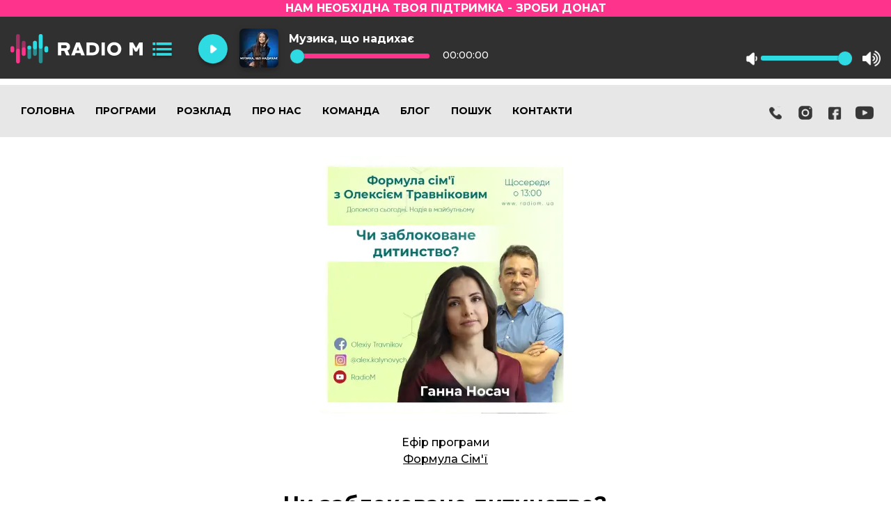

--- FILE ---
content_type: text/html; charset=UTF-8
request_url: https://radiom.ua/programs/formula_semi/chi-zablokovane-ditinstvo
body_size: 9131
content:
<!doctype html>
<html lang="uk" class="h-100">
<head>
    <!-- Google Tag Manager -->
    <script>
        (function(w,d,s,l,i){w[l]=w[l]||[];w[l].push({'gtm.start':
                new Date().getTime(),event:'gtm.js'});var f=d.getElementsByTagName(s)[0],
            j=d.createElement(s),dl=l!='dataLayer'?'&l='+l:'';j.async=true;j.src=
            'https://www.googletagmanager.com/gtm.js?id='+i+dl;f.parentNode.insertBefore(j,f);
        })(window,document,'script','dataLayer','GTM-KGCRL97');
    </script>
    <!-- End Google Tag Manager -->
    <script src="https://www.googleoptimize.com/optimize.js?id=OPT-NH344J2"></script>
    <script async src="https://www.googletagmanager.com/gtag/js?id=UA-114199722-1"></script>
    <!-- Global site tag (gtag.js) - Google Analytics -->
    <script>
        window.dataLayer = window.dataLayer || [];
        function gtag(){dataLayer.push(arguments);}
        gtag('js', new Date());

        gtag('config', 'UA-114199722-1');
    </script>


    <meta charset="utf-8">
    <meta name="viewport" content="width=device-width, initial-scale=1">
    <title>Чи заблоковане дитинство? - Radio M</title>
    <meta name="keywords" content="Інтернет та різні електронні пристрої увірвалися в наше життя не так давно, то ж і не дивно, коли  деякі дорослі доволі скептичні щодо їхнього використання. Так було. Але тепер діти знають про «всесвітню павутину» просто від самого народження: соціальні мережі, інтернет та різноманітні девайси є невід&#039;ємною частиною дитячого повсякдення. Добре то чи погано, є в тому небезпека чи ні?" />
    <meta name="description" content="Інтернет та різні електронні пристрої увірвалися в наше життя не так давно, то ж і не дивно, коли  деякі дорослі доволі скептичні щодо їхнього використання. Так було. Але тепер діти знають про «всесвітню павутину» просто від самого народження: соціальні мережі, інтернет та різноманітні девайси є невід&#039;ємною частиною дитячого повсякдення. Добре то чи погано, є в тому небезпека чи ні?" />
    
    <meta prefix="og: http://ogp.me/ns#" />

    <meta property="og:url" content="https://radiom.ua/programs/formula_semi/chi-zablokovane-ditinstvo" />
    <meta property="og:type" content="website" />

        <meta property="og:image" content="https://radiom.ua/assets/images/radiom_og.jpg" />
        <meta property="og:image:type" content="image/jpeg" />
    <meta property="og:image:width" content="1280" />
    <meta property="og:image:height" content="720" />
    <meta property="fb:app_id" content="321849094899394" />

            <meta name="twitter:card" content="summary_large_image">
        <meta name="twitter:image" content="https://radiom.ua/assets/images/radiom_og.jpg">
    


    <link rel="alternate" hreflang="x-default" href="https://radiom.ua/" />

    <base href="https://radiom.ua/">

    <link rel="stylesheet" href="/theme/radiom/css/style.css?v=29082025141254">
    <link rel="stylesheet" href="/theme/radiom/css/pace.min.css">
    <link rel="stylesheet" href="/theme/radiom/css/magnific-popup.css">
    <link rel="stylesheet" href="https://cdnjs.cloudflare.com/ajax/libs/OwlCarousel2/2.3.4/assets/owl.carousel.min.css" crossorigin="anonymous">
    <link rel="stylesheet" href="https://cdnjs.cloudflare.com/ajax/libs/OwlCarousel2/2.3.4/assets/owl.theme.default.min.css" crossorigin="anonymous">
    <link rel="stylesheet" href="/theme/css/custom.css?v=07112025122840">

    <link rel="shortcut icon" href="theme/favicon/favicon.ico" type="image/x-icon">
    <link rel="icon" href="theme/favicon/favicon.ico" type="image/x-icon">

    <link rel="apple-touch-icon" sizes="57x57" href="theme/favicon/apple-icon-57x57.png">
    <link rel="apple-touch-icon" sizes="60x60" href="theme/favicon/apple-icon-60x60.png">
    <link rel="apple-touch-icon" sizes="72x72" href="theme/favicon/apple-icon-72x72.png">
    <link rel="apple-touch-icon" sizes="76x76" href="theme/favicon/apple-icon-76x76.png">
    <link rel="apple-touch-icon" sizes="114x114" href="theme/favicon/apple-icon-114x114.png">
    <link rel="apple-touch-icon" sizes="120x120" href="theme/favicon/apple-icon-120x120.png">
    <link rel="apple-touch-icon" sizes="144x144" href="theme/favicon/apple-icon-144x144.png">
    <link rel="apple-touch-icon" sizes="152x152" href="theme/favicon/apple-icon-152x152.png">
    <link rel="apple-touch-icon" sizes="180x180" href="theme/favicon/apple-icon-180x180.png">
    <link rel="icon" type="image/png" sizes="192x192"  href="theme/favicon/android-icon-192x192.png">
    <link rel="icon" type="image/png" sizes="32x32" href="theme/favicon/favicon-32x32.png">
    <link rel="icon" type="image/png" sizes="96x96" href="theme/favicon/favicon-96x96.png">
    <link rel="icon" type="image/png" sizes="16x16" href="theme/favicon/favicon-16x16.png">
    <link rel="manifest" href="theme/favicon/manifest.json">
    <meta name="msapplication-TileColor" content="#ffffff">
    <meta name="msapplication-TileImage" content="theme/favicon/ms-icon-144x144.png">
    <meta name="theme-color" content="#ffffff">

</head>

<body class="d-flex flex-column h-100">
<div class="donate">
    <a href="https://secure.wayforpay.com/button/b9881d708a0b2" target="_blank">
        <span>Нам необхідна твоя підтримка</span>
    </a>
</div>
<div id="page">
    <header>
        <div class="container">

            <div class="top_mob">
    <div class="logo">
        <a href="/"><img src="/theme/radiom/img/logo_white.svg" width="155" alt="Radio M"></a>
    </div>
    <button class="mmenubl c-hamburger c-hamburger--htx">
        <span>toggle menu</span>
    </button>
    <div id="menumob" class="menumob">
        <div class="menuwrap">
            <nav>
                <ul>
                                            <li class="menu-item "><a href="/" title="Головна">Головна</a></li>
                                            <li class="menu-item "><a href="/programs" title="Програми">Програми</a></li>
                                            <li class="menu-item "><a href="/shedule" title="Розклад">Розклад</a></li>
                                            <li class="menu-item "><a href="/about" title="Про нас">Про нас</a></li>
                                            <li class="menu-item "><a href="/team" title="Команда">Команда</a></li>
                                            <li class="menu-item "><a href="/blog" title="Блог">Блог</a></li>
                                            <li class="menu-item "><a href="/search" title="Пошук">Пошук</a></li>
                                            <li class="menu-item "><a href="/contacts" title="Контакти">Контакти</a></li>
                                    </ul>
            </nav>
        </div>
    </div>
</div>
<div class="top">
    <div class="cont">
        <div class="menu">
            <nav>
                <ul>
                                            <li id="menu-item-1" class="menu-item ">
                            <a href="/" title="Головна">Головна</a>
                        </li>
                                            <li id="menu-item-2" class="menu-item ">
                            <a href="/programs" title="Програми">Програми</a>
                        </li>
                                            <li id="menu-item-3" class="menu-item ">
                            <a href="/shedule" title="Розклад">Розклад</a>
                        </li>
                                            <li id="menu-item-8" class="menu-item ">
                            <a href="/about" title="Про нас">Про нас</a>
                        </li>
                                            <li id="menu-item-9" class="menu-item ">
                            <a href="/team" title="Команда">Команда</a>
                        </li>
                                            <li id="menu-item-3221" class="menu-item ">
                            <a href="/blog" title="Блог">Блог</a>
                        </li>
                                            <li id="menu-item-4322" class="menu-item ">
                            <a href="/search" title="Пошук">Пошук</a>
                        </li>
                                            <li id="menu-item-7338" class="menu-item ">
                            <a href="/contacts" title="Контакти">Контакти</a>
                        </li>
                                    </ul>
            </nav>
        </div>
                <div class="actions">
            <ul>
                <li>
                    <a href="tel:0800301413" title="Номер прямого ефіру">
                        <img src="/theme/radiom/img/icon-phone-black.svg" alt="Номер прямого ефіру">
                    </a>
                </li>
                <li>
                    <a href="https://www.instagram.com/radiomua/" title="Radio M в Instagram" target="_blank">
                        <img src="/theme/radiom/img/instagram-black.svg" alt="Radio M в Instagram">
                    </a>
                </li>
                <li>
                    <a href="https://www.facebook.com/radiom.ua/" title="Radio M в Facebook" target="_blank">
                        <img src="/theme/radiom/img/icon-facebook-black.svg" alt="Radio M в Facebook">
                    </a>
                </li>
                <li>
                    <a href="https://www.youtube.com/channel/UCdYcuFzHJ8sKmcot00upmSg" target="_blank">
                        <img src="/theme/radiom/img/youtube-black.svg" alt="Radio M в YouTube">
                    </a>
                </li>
            </ul>
        </div>
            </div>
</div>
        </div>
    </header>

    <main>

        
    <div class="clear"></div>

    <section id="ether">
        <div class="cont">

                <div class="pimg">
                                            <img src="assets/cache/images/familytime/05082020formulasimi_1-370x370-7ca.jpg.webp" srcset="assets/cache/images/familytime/05082020formulasimi_1-740x740-d56.jpg.webp 2x" alt="Чи заблоковане дитинство?" />
                    
                </div>
                <div class="col-lg-8">
                    <div class="title">
                        <div class="programtitle">Ефір програми<br><a href="/programs/formula_semi">Формула Сім&#039;ї</a></div>
                        <h1>Чи заблоковане дитинство?</h1>

                    </div>
                    <div class="intro"><p>Інтернет та різні електронні пристрої увірвалися в наше життя не так давно, то ж і не дивно, коли  деякі дорослі доволі скептичні щодо їхнього використання. Так було. Але тепер діти знають про «всесвітню павутину» просто від самого народження: соціальні мережі, інтернет та різноманітні девайси є невід&#039;ємною частиною дитячого повсякдення. Добре то чи погано, є в тому небезпека чи ні?</p></div>
                    <div class="buts">
                                                    <a href="assets/files/formylasemiy/05082020formula-simi-chi-zablokovane-ditinstvo.mp3" class="program-but fa-solid fa-download" title="Завантажати запис ефіру на тему: Чи заблоковане дитинство?" download></a>
                            <i class="ilisten program-but podcast-audio-file fa-regular fa-circle-play"  data-audio_file="assets/files/formylasemiy/05082020formula-simi-chi-zablokovane-ditinstvo.mp3" data-audio_name="Формула Сім&#039;ї: Чи заблоковане дитинство?" title="Слухати аудіо запис ефіру на тему: Чи заблоковане дитинство?"></i>
                        
                                                    <a href="https://www.youtube.com/watch?v=AJbD5lNKRmA " class="popup-youtube fa-brands fa-youtube idownload videoitem program-but" title="Дивитись відео запис ефіру на тему: Чи заблоковане дитинство?"></a>
                        
                    </div>

                </div>

        </div>
    </section>

    <section id="ethers_other">
        
                                <div class="cont">
                <div class="program_items">
                    <div class="subtitle">Інші ефіри програми</div>

                    <div class="program_items-slider owl-carousel owl-theme">
                                                                                <div class="program_item">
                                                                    <div class="program_item-image">
                                        <a href="/programs/formula_semi/yak-sim-yi-pidhotuvatys-do-polohiv" title="Детальніше про ефір: Як сім’ї підготуватись до пологів">
                                            <img src="assets/cache/images/api/formula-semi/yak-sim-yi-pidhotuvatys-do-polohiv-332x332-dc7.jpg.webp" srcset="assets/cache/images/api/formula-semi/yak-sim-yi-pidhotuvatys-do-polohiv-664x664-5bd.jpg.webp 2x" width="332" height="332" alt="Як сім’ї підготуватись до пологів">
                                        </a>
                                    </div>
                                                                <div class="program_item-title">
                                    <a href="/programs/formula_semi/yak-sim-yi-pidhotuvatys-do-polohiv" title="Детальніше про ефір: Як сім’ї підготуватись до пологів">
                                        Як сім’ї підготуватись до пологів
                                    </a>
                                </div>
                                                                    <div class="program_item-date">25/09/2025</div>
                                                                                                    <div class="program_item-desc">
                                        Кажуть, що пологи — це тільки початок. І сім’ї навіть більше треба готуватись до того, що чекає на неї саме після пологів. Та все ж це дуже важлива частина, яка потребує підготовки. І думки про яку викликають дуже різноманітні емоції. 

Сьогодні у Формулі Сім’ї спілкуємось з Тетяною Шарлай, доулою, менторкою з підготовки до пологів, психологом. 
Діліться своїм досвідом та запитаннями до гості в коментарях.
                                    </div>
                                                            </div>
                                                                                <div class="program_item">
                                                                    <div class="program_item-image">
                                        <a href="/programs/formula_semi/yak-tse-buty-mamoyu-dviynyat" title="Детальніше про ефір: Як це — бути мамою двійнят">
                                            <img src="assets/cache/images/api/formula-semi/yak-tse-buty-mamoyu-dviynyat-332x332-dc7.jpg.webp" srcset="assets/cache/images/api/formula-semi/yak-tse-buty-mamoyu-dviynyat-664x664-5bd.jpg.webp 2x" width="332" height="332" alt="Як це — бути мамою двійнят">
                                        </a>
                                    </div>
                                                                <div class="program_item-title">
                                    <a href="/programs/formula_semi/yak-tse-buty-mamoyu-dviynyat" title="Детальніше про ефір: Як це — бути мамою двійнят">
                                        Як це — бути мамою двійнят
                                    </a>
                                </div>
                                                                    <div class="program_item-date">14/08/2025</div>
                                                                                                    <div class="program_item-desc">
                                        Два маленьких сердечка, подвійний сміх і, звісно, подвійні виклики. У цьому випуску Формули Сім&#039;ї говоримо з Юлією Чалюк, мамою двійнят про її унікальний шлях — від моменту, коли вони з чоловіком дізнались про подвійне диво, до перших кроків материнства. 
Як реагуєш, коли чуєш від лікаря: «У вас буде двійня»? Які труднощі і радості чекають? Що допомагає справлятися після пологів, і як співпадають очікування з реальністю?
Відверта розмова, яка стане підтримкою тим, хто тільки починає цей особливий шлях, і натхненням для всіх батьків.
А як би ви відреагували, якби почули &quot;в вас буде двійня&quot;? - діліться в коментарях.
                                    </div>
                                                            </div>
                                                                                <div class="program_item">
                                                                    <div class="program_item-image">
                                        <a href="/programs/formula_semi/svidoma-vahitnist-vid-planuvannya-do-narodzhennya" title="Детальніше про ефір: Свідома вагітність: від планування до народження">
                                            <img src="assets/cache/images/api/formula-semi/svidoma-vahitnist-vid-planuvannya-do-narodzhennya-332x332-dc7.jpg.webp" srcset="assets/cache/images/api/formula-semi/svidoma-vahitnist-vid-planuvannya-do-narodzhennya-664x664-5bd.jpg.webp 2x" width="332" height="332" alt="Свідома вагітність: від планування до народження">
                                        </a>
                                    </div>
                                                                <div class="program_item-title">
                                    <a href="/programs/formula_semi/svidoma-vahitnist-vid-planuvannya-do-narodzhennya" title="Детальніше про ефір: Свідома вагітність: від планування до народження">
                                        Свідома вагітність: від планування до народження
                                    </a>
                                </div>
                                                                    <div class="program_item-date">07/08/2025</div>
                                                                                                    <div class="program_item-desc">
                                        Як підготувати тіло і психіку до вагітності? Коли починати обстеження? Чи справді всім потрібен прогестерон? Як розрізнити норму і тривожний симптом, і кому довірити ведення вагітності?

У цьому випуску говоримо про найважливіше — про народження нового життя.
Гостя студії — Наталія Данкович, докторка медичних наук, акушер-гінекологиня, репродуктологиня, мама 6 дітей. Вона ділиться своїм професійним і людським досвідом про те, як проходити цей шлях з турботою, впевненістю та знанням.

Цей ефір — для тих, хто вже очікує дитину, тільки мріє про неї або хоче краще розуміти своє тіло.

Залишайте свої запитання до лікаря в коментарях.
                                    </div>
                                                            </div>
                                                                                <div class="program_item">
                                                                    <div class="program_item-image">
                                        <a href="/programs/formula_semi/zamizh-za-viyskovoho" title="Детальніше про ефір: Заміж за військового">
                                            <img src="assets/cache/images/api/formula-semi/zamizh-za-viyskovoho-332x332-dc7.jpg.webp" srcset="assets/cache/images/api/formula-semi/zamizh-za-viyskovoho-664x664-5bd.jpg.webp 2x" width="332" height="332" alt="Заміж за військового">
                                        </a>
                                    </div>
                                                                <div class="program_item-title">
                                    <a href="/programs/formula_semi/zamizh-za-viyskovoho" title="Детальніше про ефір: Заміж за військового">
                                        Заміж за військового
                                    </a>
                                </div>
                                                                    <div class="program_item-date">03/07/2025</div>
                                                                                                    <div class="program_item-desc">
                                        Жити поруч із героєм — це не тільки про гордість, а й про виклики. У новому випуску Марина ділиться особистою історією про те, як це — бути дружиною військового.
Що змінюється, коли кохання приходить вже у формі?
До чого важливо бути готовою, які думки й страхи доводиться проживати щодня, та де знаходити силу?

Подкаст для тих, хто любить, чекає і підтримує ?
                                    </div>
                                                            </div>
                                                                                <div class="program_item">
                                                                    <div class="program_item-image">
                                        <a href="/programs/formula_semi/svitlo-u-temryavi-vesillya-pid-chas-viyny" title="Детальніше про ефір: Світло у темряві: Весілля під час війни">
                                            <img src="assets/cache/images/api/formula-semi/svitlo-u-temryavi-vesillya-pid-chas-viyny-332x332-dc7.jpg.webp" srcset="assets/cache/images/api/formula-semi/svitlo-u-temryavi-vesillya-pid-chas-viyny-664x664-5bd.jpg.webp 2x" width="332" height="332" alt="Світло у темряві: Весілля під час війни">
                                        </a>
                                    </div>
                                                                <div class="program_item-title">
                                    <a href="/programs/formula_semi/svitlo-u-temryavi-vesillya-pid-chas-viyny" title="Детальніше про ефір: Світло у темряві: Весілля під час війни">
                                        Світло у темряві: Весілля під час війни
                                    </a>
                                </div>
                                                                    <div class="program_item-date">26/06/2025</div>
                                                                                                    <div class="program_item-desc">
                                        Навіть у найтемніші часи є місце для світла — особливо коли це світло любові, вдячності й підтримки. Говоримо з дружиною військового, Аліною Малежик, яку підготовка до весілля “просто рятувала у буремні місяці”.
Що підтримує дружину військового; чому це норма, коли бізнеси піклуються про родини захисників; та як зберегти здатність радіти - про це у Формулі Сім’ї.
Поділіться в коментарях, хто чи що дає вам надію сьогодні
                                    </div>
                                                            </div>
                                                                                <div class="program_item">
                                                                    <div class="program_item-image">
                                        <a href="/programs/formula_semi/dim-kudy-khochetsya-povertatys" title="Детальніше про ефір: Дім, куди хочеться повертатись">
                                            <img src="assets/cache/images/api/formula-semi/dim-kudy-khochetsya-povertatys-332x332-dc7.jpg.webp" srcset="assets/cache/images/api/formula-semi/dim-kudy-khochetsya-povertatys-664x664-5bd.jpg.webp 2x" width="332" height="332" alt="Дім, куди хочеться повертатись">
                                        </a>
                                    </div>
                                                                <div class="program_item-title">
                                    <a href="/programs/formula_semi/dim-kudy-khochetsya-povertatys" title="Детальніше про ефір: Дім, куди хочеться повертатись">
                                        Дім, куди хочеться повертатись
                                    </a>
                                </div>
                                                                    <div class="program_item-date">19/06/2025</div>
                                                                                                    <div class="program_item-desc">
                                        Що робить сім’ю справжнім Домом? Як зробити з house затишний home?
Як побудувати стосунки, в яких є тепло, підтримка і справжня близькість?
Як зрозуміти, що саме ця людина — твій партнер на все життя?

Про це говоримо з молодим подружжям, Дмитром та Владою Майстер, яке не просто “разом”, а свідомо будує свою сім’ю. 
Зокрема про таке:
 • що стояло за рішенням одружитись;
 • як готувались до шлюбу та що вважають найважливішим у стосунках;
 • як виглядає повсякденне “разом”: побут, звички, маленькі радості;
 • про традиції, що тримають родину ближче;
 • як проходити через конфлікти і що допомагає миритись;
 • і що таке — домашній затишок, якого всі шукають.

Долучайтесь до теплої розмови — без моралізаторства, але зі справжніми історіями, які можуть надихнути переосмислити поняття “родина” і, можливо, захотіти більше.
Діліться в коментарях, чи є в вас бажання завжди повертатись додому??
                                    </div>
                                                            </div>
                                                                                <div class="program_item">
                                                                    <div class="program_item-image">
                                        <a href="/programs/formula_semi/pereosmyslennya-roley-u-shlyubi" title="Детальніше про ефір: Переосмислення ролей у шлюбі">
                                            <img src="assets/cache/images/api/formula-semi/pereosmyslennya-roley-u-shlyubi-332x332-dc7.jpg.webp" srcset="assets/cache/images/api/formula-semi/pereosmyslennya-roley-u-shlyubi-664x664-5bd.jpg.webp 2x" width="332" height="332" alt="Переосмислення ролей у шлюбі">
                                        </a>
                                    </div>
                                                                <div class="program_item-title">
                                    <a href="/programs/formula_semi/pereosmyslennya-roley-u-shlyubi" title="Детальніше про ефір: Переосмислення ролей у шлюбі">
                                        Переосмислення ролей у шлюбі
                                    </a>
                                </div>
                                                                    <div class="program_item-date">05/06/2025</div>
                                                                                                    <div class="program_item-desc">
                                        Що робити, коли в шлюбі постійно хтось «тягне більше»? 
Як домовитися, коли змінюються традиційні ролі, а очікування не збігаються? 
Чому жінки часто виснажені «невидимою працею», а чоловіки відчувають тиск бути «лідерами у всьому»?

У новому випуску «Формула Сімʼї» говоримо про переосмислення ролей у подружжі. Разом з Оленою та Олексієм Травніковими розглянемо, як змінюється модель сімʼї в сучасній Україні, які виклики стоять перед молодими парами, і головне — як формувати партнерські, поважні та підтримуючі стосунки.

Практичні поради, чесні історії та мудрі рішення — усе це в ефірі «Формула сімʼї». Слухайте нас щочетверна о 18:00, і запрошуйте друзів. Це розмова, яка може змінити ваш шлюб.
                                    </div>
                                                            </div>
                                                                                <div class="program_item">
                                                                    <div class="program_item-image">
                                        <a href="/programs/formula_semi/razom-navit-na-vidstani" title="Детальніше про ефір: Разом навіть на відстані">
                                            <img src="assets/cache/images/2023/formula_simyi/formula-332x332-dc7.jpg.webp" srcset="assets/cache/images/2023/formula_simyi/formula-664x664-5bd.jpg.webp 2x" width="332" height="332" alt="Разом навіть на відстані">
                                        </a>
                                    </div>
                                                                <div class="program_item-title">
                                    <a href="/programs/formula_semi/razom-navit-na-vidstani" title="Детальніше про ефір: Разом навіть на відстані">
                                        Разом навіть на відстані
                                    </a>
                                </div>
                                                                    <div class="program_item-date">22/05/2025</div>
                                                                                                    <div class="program_item-desc">
                                        Сьогодні тисячі пар живуть у розлуці: чоловіки — на фронті, дружини — з дітьми за кордоном або в тилу.
Фізична відстань, інформаційна тиша, втома, напруга, небезпека — усе це впливає на подружнє життя.
Часто з’являється відчуження, брак спілкування, непорозуміння, відсутність часу на щирість.
Але водночас — це і час, коли любов може загартовуватись, як сталь у вогні.

Як зберегти і зміцнити подружні стосунки під час війни та тривалої розлуки?
Що робити, коли кохана людина далеко? Як не втратити емоційний зв’язок? Як берегти довіру, коли довкола невизначеність і страх?
Про це говоритимемо сьогодні — з досвідом, мудрістю і любов’ю.
                                    </div>
                                                            </div>
                                            </div>
                </div>
            </div>
        
    </section>


    </main>

    <script>

(function() {
    "use strict";
    var toggles = document.querySelectorAll(".c-hamburger");
    var mmleft = document.getElementById("menumob");

    for (var i = toggles.length - 1; i >= 0; i--) {
        var toggle = toggles[i];
        toggleHandler(toggle, mmleft);
    };
    function toggleHandler(toggle, mmleft) {
        toggle.addEventListener( "click", function(e) {
            e.preventDefault();
            (this.classList.contains("is-active") === true) ? this.classList.remove("is-active") : this.classList.add("is-active");
            mmleft.classList.toggle("active");
        });
    }
})();

</script></div>

<footer class="footer mt-auto bg-light">
    <div class="container">
        <div class="fcont">
            <div class="logof">
                <a href="/"><img src="/theme/radiom/img/logo_white.svg" width="155" alt="Radio M"></a>
            </div>
            <div class="fmenu">
                <ul>
                                            <li><a href="/" title="Головна">Головна</a></li>
                                            <li><a href="/programs" title="Програми">Програми</a></li>
                                            <li><a href="/shedule" title="Розклад">Розклад</a></li>
                                            <li><a href="/about" title="Про нас">Про нас</a></li>
                                            <li><a href="/team" title="Команда">Команда</a></li>
                                            <li><a href="/blog" title="Блог">Блог</a></li>
                                            <li><a href="/search" title="Пошук">Пошук</a></li>
                                            <li><a href="/contacts" title="Контакти">Контакти</a></li>
                                    </ul>
            </div>
        </div>
        <div class="fcopy">© Radio М, 2025. Запис і відтворення ефірних компіляцій заборонені</div>
    </div>
</footer><div id="player">
    <div class="donate">
        <a href="https://secure.wayforpay.com/button/b9881d708a0b2" target="_blank">
            <span>Нам необхідна твоя підтримка - Зроби донат</span>
        </a>
    </div>
    <div class="player_wrap">
        <div class="container">
            <div class="logo">
                <a href="/"><img src="/theme/radiom/img/logo_white.svg" width="190" alt="Radio M"></a>
            </div>
            <div class="cont">
                <div id="jquery_jplayer" data-stream_url="https://live.radiom.ua/stream_mp3">
                </div>
                <div id="jp_container" class="player rt-player">
                    <div class="player_menu">
                        <div class="player_menu_but">
                            <div class="player_menu_cont">
                                <ul>
                                    <li><a href="#" class="selectstream streamstart" data-stream="https://live.radiom.ua/stream_mp3" data-img="assets/cache/images/muzika-shho-nadihae/music-kv-56x56-ba7.jpg.webp" data-srcset="assets/cache/images/muzika-shho-nadihae/music-kv-112x112-5bd.jpg.webp 2x" data-type="main" data-title="">Eфір на Radio M</a></li>
                                    <li><a href="#" class="streamstart" data-stream="https://live.radiom.ua/music" data-img="assets/images/muzika-shho-nadihae/music-kv.jpg" data-srcset="assets/images/muzika-shho-nadihae/music-kv.jpg 2x" data-type="music" data-title="Музика на Radio M">Музика</a></li>
                                </ul>
                            </div>
                        </div>

                    </div>
                    <a href="#" class="rt-player__jp-play rt-play-pause-stop__btn jp-play streamstart" data-stream="https://live.radiom.ua/stream_mp3" data-type="main" data-title=""></a>
                    <a class="rt-player__jp-pause rt-play-pause-stop__btn jp-pause" href="#" style="display: none;">Pause</a>
                    <div id="jp-progress" class="rt-player__rt-player-jp-progress rt-player-jp-progress jp-progress">
                        <div class="player_col player_image">
                            <div class="player_img">
                                <img src="assets/cache/images/muzika-shho-nadihae/music-kv-56x56-ba7.jpg.webp" srcset="assets/cache/images/muzika-shho-nadihae/music-kv-112x112-5bd.jpg.webp 2x" width="56px" height="56px" alt="">
                            </div>
                        </div>
                        <div class="player_col player_title">
                            <div>
                                <div class="rt-player__rt-song-name rt-song-name track-name">Музика, що надихає</div>
                                <div class="rt-player-jp-progress__jp-seek-bar jp-seek-bar" style="width: 0%;">
                                    <div class="rt-player-jp-progress__jp-play-bar jp-play-bar" style="width: 0%;"></div>
                                </div>
                                <input type="range" id="jp-play-range" class="rt-player-jp-progress__jp-play-range jp-play-range" value="0" max="100" oninput="rangevalue.value=value" disabled>
                                <span id="jp-time" class="rt-playe__jp-current-time jp-current-time">00:00:00</span>
                            </div>
                        </div>
                        <div class="rt-player__jp-volume-controls jp-volume-controls righted">
                            <button class="rt-player__jp-mute jp-mute" role="button" tabindex="0">mute</button>

                            <div class="rt-player__jp-volume-bar jp-volume-bar">
                                <div class="rt-player__jp-volume-bar-value jp-volume-bar-value" style="width: 100%;"></div>
                            </div>
                            <input type="range" id="jp-volume-range" class="jp-volume-controls__jp-play-range jp-play-range" value="0" max="100" style="background-size: 100% 100%;">
                            <button class="rt-player__jp-volume-max jp-volume-max" role="button" tabindex="0">max volume</button>
                        </div>

                    </div>
                </div>
            </div>
        </div>
    </div>

</div><script src="/theme/radiom/js/jquery-3.6.0.min.js"></script>
<script src="https://cdnjs.cloudflare.com/ajax/libs/OwlCarousel2/2.3.4/owl.carousel.min.js" crossorigin="anonymous"></script>
<script src="https://kit.fontawesome.com/865aa6fdbe.js" crossorigin="anonymous"></script>
<script src="/theme/radiom/js/player.js"></script>
<script src="/theme/radiom/js/jquery.magnific-popup.min.js"></script>
<script src="/theme/radiom/js/script.js"></script>


<!--Start of Tawk.to Script-->
<script type="text/javascript">
    var Tawk_API=Tawk_API||{}, Tawk_LoadStart=new Date();
    (function(){
        var s1=document.createElement("script"),s0=document.getElementsByTagName("script")[0];
        s1.async=true;
        s1.src='https://embed.tawk.to/65b27b1e8d261e1b5f57ec0f/1hl0j1sgc';
        s1.charset='UTF-8';
        s1.setAttribute('crossorigin','*');
        s0.parentNode.insertBefore(s1,s0);
    })();
</script>
<!--End of Tawk.to Script-->
<script>
    const rangeInputs = document.querySelectorAll('input[type="range"]')

    function handleInputChange(e) {
        let target = e.target
        if (e.target.type !== 'range') {
            target = document.getElementById('range')
        }
        const min = target.min
        const max = target.max
        const val = target.value

        target.style.backgroundSize = (val - min) * 100 / (max - min) + '% 100%'
    }

    rangeInputs.forEach(input => {
        input.addEventListener('input', handleInputChange)
    });

    $(document).ready(function(){

        $("body").on("click", "#menumob nav a", function () {
            $("#menumob").toggleClass("active");
            $(".c-hamburger").toggleClass("is-active");
            $("body").toggleClass("active");
        });

    });

    $(document).ready(function() {
        $('.popup-youtube, .popup-vimeo, .popup-gmaps').magnificPopup({
            disableOn: 700,
            type: 'iframe',
            mainClass: 'mfp-fade',
            removalDelay: 160,
            preloader: true,
            fixedContentPos: false
        });
    });

</script>

</body>
</html>

--- FILE ---
content_type: text/css
request_url: https://radiom.ua/theme/radiom/css/style.css?v=29082025141254
body_size: 9642
content:
@import url('https://fonts.googleapis.com/css2?family=Montserrat:wght@500;700;800&display=swap');

/* Box sizing rules */
*,
*::before,
*::after {
    box-sizing: border-box;
}

/* Remove default margin */
body,
h1,
h2,
h3,
h4,
p,
figure,
blockquote,
dl,
dd {
    margin: 0;
}

/* Remove list styles on ul, ol elements with a list role, which suggests default styling will be removed */
ul[role="list"],
ol[role="list"] {
    list-style: none;
}

/* Set core root defaults */
html:focus-within {
    scroll-behavior: smooth;
}

/* Set core body defaults */
body {
    min-height: 100vh;
    text-rendering: optimizeSpeed;
    line-height: 1.5;
}

/* A elements that don't have a class get default styles */
a:not([class]) {
    text-decoration-skip-ink: auto;
}

/* Make images easier to work with */
img,
picture {
    max-width: 100%;
    display: block;
}

/* Inherit fonts for inputs and buttons */
input,
button,
textarea,
select {
    font: inherit;
}

/* Remove all animations and transitions for people that prefer not to see them */
@media (prefers-reduced-motion: reduce) {
    html:focus-within {
        scroll-behavior: auto;
    }
    *,
    *::before,
    *::after {
        animation-duration: 0.01ms !important;
        animation-iteration-count: 1 !important;
        transition-duration: 0.01ms !important;
        scroll-behavior: auto !important;
    }
}

/*Bootstrap*/
.flex-column {
    flex-direction: column!important;
}

.h-100 {
    height: 100%!important;
}

.d-flex {
    display: flex!important;
}

.py-3 {
    padding-top: 1rem!important;
    padding-bottom: 1rem!important;
}

.mt-auto {
    margin-top: auto!important;
}

.donate {
    background-color: #FE338C;
    text-align: center;
    align-items: center;
    justify-content: center;
    font-weight: bold;
    color: #fff;
    text-transform: uppercase;
}

.donate a {
    display: block;
    color: #fff;
    text-decoration: none;
}

.donate a:hover {
    text-decoration: underline;
}

/*Player*/
#player {
    position: fixed;
    width: 100%;
    background-color: rgba(26,26,26,0.9);
    z-index: 100;
}

.player_wrap {
    display: flex;
    height: 89px;
}

#player .container {
    position: relative;
}

.logo {
    position: absolute;
    top: 25px;
    left: 85px;
}

.logo.christmaslogo {
    top: 26px;
}

/*Основные стили страницы*/
body {
    font-family: 'Montserrat', sans-serif;
    margin: 0;
}

.container {
    width: 100%;
    max-width: 1920px;
    padding: 0 15px;
    margin: 0 auto;
}

.cont {
    width: 100%;
    max-width: 1250px;
    margin: 0 auto;
}

header {
    background-color: #000;
}

#page header.main .container {
    display: flex;
    position: relative;
    z-index: 100;
    justify-content: center;
    align-items: center;
    height: 887px;
    background-repeat: no-repeat;
    background-size: cover;
}

header .top {
    position: absolute;
    left: 0;
    top: 122px;
    width: 100%;
    padding-top: 27px;
    padding-bottom: 27px;
    background-color: #E7E7E7;
}

header.main .top {
    /*position: relative;*/
    z-index: 2;
    padding-top: 0;
    padding-bottom: 0;
    top: 152px;
    background-color: transparent;
}

header .intro {
    position: relative;
    text-align: center;
    color: #fff;
    z-index: 2;
}

.menu ul {
    display: flex;
    margin: 0;
    padding: 0;
}

.menu ul li {
    font-size: 14px;
    font-weight: 700;
    color: #000;
    margin: 0 15px;
    list-style: none;
}

header.main .menu ul li {
    text-shadow: #000000 1px 0 30px;
    color: #fff;
}

.menu ul li a {
    color: inherit;
    text-decoration: none;
    text-transform: uppercase;
}

header.main .menu ul li a {
    color: #fff
}

.menu ul li a:hover,
.menu ul li.active a {
    /*text-decoration: underline;*/
    color: #FE338C;
}

header .intro h1 {
    margin: 0;
    font-size: 64px;
    line-height: 78px;
}

header .intro .title {
    font-weight: bold;
    margin: 0;
    font-size: 64px;
    line-height: 78px;
}

header .intro .subtitle {
    font-size: 18px;
    line-height: 26px;
    margin-top: 40px;
}

header .top .cont {
    display: flex;
    position: relative;
}

header .top .actions {
    position: absolute;
    right: 0;
}

header .top .actions ul {
    display: flex;
    align-items: center;
    justify-content: center;
    margin: 0;
    padding: 0;
}

header .top .actions ul li {
    list-style: none;
    margin-left: 10px;
    margin-right: 10px;
}

#onair {
    margin-top: 70px;
}

#onair .cont {
    display: flex;
    flex-wrap: nowrap;
}

#onair .program_onair {
    position: relative;
    width: 50%;
    border-radius: 10px;
    overflow: hidden;
}

#onair .links {
    display: block;
    margin-top: 50px;
}

.program_onair .playbut {
    position: absolute;
    top: 7px;
    left: 7px;
    width: 62px;
    height: 62px;
    background-image: url('../img/play_onair.svg');
    background-repeat: no-repeat;
}

#onair .program_onair_opys {
    width: 50%;
    padding-left: 40px;
}

#onair .title {
    color: #FE338C;
    font-size: 36px;
    font-weight: 700;
    margin-bottom: 30px;
    text-align: center;
}

#onair .title .cont {
    display: flex;
}

#onair .programtitle {
    color: #000;
    font-size: 30px;
    font-weight: 700;
    margin-top: 15px;
}

#onair .programtitle a {
    color: #000;
}

#onair .programintro {
    margin-top: 15px;
}

#onair .program_onair_opys p {
    font-size: 18px;
    font-weight: 500;
    margin-bottom: 30px;
}

#onair .program_onair_opys p a {
    color: #FE338C;
    font-weight: bold;
}

.program_onair_opys .program_next {
    font-size: 24px;
    font-weight: 700;
    margin-bottom: 18px;
}

.program_onair_opys .program_next_opys {
    display: flex;
}

.program_next_opys_img {
    margin-right: 15px;
    border-radius: 10px;
    overflow: hidden;
}

.program_next_title {
    font-size: 24px;
    line-height: 1.2;
    font-weight: 700;
}

#programsmain {
    margin-top: 123px;
}

#programsmain ul {
    display: flex;
    flex-wrap: wrap;
    margin: 0;
    padding: 0;
    justify-content: space-between;
}

#programsmain ul li {
    list-style: none;
    margin-bottom: 10px;
}

#programsmain ul li:nth-child(7),
#programsmain ul li:nth-child(8),
#programsmain ul li:nth-child(9) {
    margin-bottom: 0;
}

#programsmain .stitle {
    font-size: 36px;
    font-weight: 700;
    margin-bottom: 32px;
    text-align: center;
}

#programsmain .cont {
    position: relative;
}

.programsmain_wrap {
    background-color: #F8F8F8;
}

#about {
    margin-top: 166px;
}

#about .cont {
    min-height: 544px;
    background-image: url('../img/about.jpeg');
    background-repeat: no-repeat;
    background-size: contain;
}

.about {
    float: right;
    width: 45%;
}

.about .title {
    text-align: center;
    font-size: 48px;
    font-weight: 700;
    margin-bottom: 15px;
}

.about ul {
    margin: 0;
    padding: 0;
}

.about ul li {
    font-size: 18px;
    list-style: none;
}

.about .but {
    text-align: center;
    margin-top: 50px;
}

a.butmore {
    background-color: #FE338C;
    box-shadow: 0px 4px 4px rgba(0, 0, 0, 0.25);
    border-radius: 100px;
    color: #FAFAFA;
    font-size: 14px;
    font-weight: 700;
    padding: 13px 22px 10px;
    text-decoration: none;
    line-height: 1;
}

button.butmore {
    background-color: #FE338C;
    box-shadow: 0px 4px 4px rgba(0, 0, 0, 0.25);
    border-radius: 100px;
    color: #FAFAFA;
    font-size: 14px;
    font-weight: 700;
    padding: 14px 22px 11px;
    text-decoration: none;
    border: none;
    line-height: 1;
}

a.butmore:hover {
    background-color: #2DDBE2;
}

button.butmore:hover {
    background-color: #2DDBE2;
    cursor: pointer;
}

#dovira {
    background-color: #121212;
    margin-top: 166px;
}

#dovira .cont {
    display: flex;
    justify-content: center;
    align-items: center;
}

.dovira_about {
    color: #fff;
    padding-left: 30px;
}

.dovira_about .title {
    font-size: 36px;
    font-weight: 700;
    margin-bottom: 38px;
}

.dovira_about p {
    font-size: 18px;
}

.dovira_about .number {
    margin-top: 26px;
    font-size: 48px;
    font-weight: 700;
}

.dovira_about .number a {
    text-decoration: none;
    color: inherit;
}

.dovira_about .number a:hover {
    text-decoration: underline;
}

#apps {
    text-align: center;
    margin-top: 109px;
    overflow: hidden;
}

#apps .cont {
    position: relative;
    padding-bottom: 110px;
}

#apps .title {
    font-size: 36px;
    font-weight: 700;
    line-height: 43px;
    margin-bottom: 38px;
}

#apps p {
    font-size: 18px;
    margin-bottom: 51px;
}

#apps .butmore {
    margin: 0 10px;
}

.appimg {
    position: absolute;
    left: -215px;
    bottom: -170px;
}

footer {
    background-color: #0A0A0A;
    padding-top: 80px;
    padding-bottom: 30px;
}

.logof {
    margin-left: 63px;
}

.fcont {
    display: flex;
}

.fmenu {
    padding-top: 10px;
}

.fmenu ul {
    display: flex;
    margin: 0 0 0 30px;
    padding: 0;
}

.fmenu ul li {
    font-size: 14px;
    margin-left: 15px;
    margin-right: 15px;
}

.fmenu ul li a {
    color: #fff;
    text-decoration: none;
}

.fmenu ul li a:hover {
    text-decoration: underline;
}

.fcopy {
    font-size: 12px;
    margin-top: 50px;
    margin-left: 63px;
    color: #fff;
}

.link_schedule {
    display: inline-block;
    width: 45px;
    height: 65px;
    position: absolute;
    left: -45px;
    top: 0;
    background-color: #FE338C;
    background-image: url('../img/icon-calendar.svg');
    background-position: center;
    background-size: 26px 26px;
    background-repeat: no-repeat;
}

.link_all_programs {
    display: inline-block;
    width: 45px;
    height: 65px;
    position: absolute;
    right: -45px;
    bottom: 0;
    background-color: #FE338C;
    background-image: url('../img/icon-arrow.svg');
    background-position: center;
    background-size: 26px 26px;
    background-repeat: no-repeat;
    text-indent: -9999px;
}

.link {
    color: #fff;
}

.jp-play {
    display: inline-block;
    width: 55px;
    height: 50px;
    background-image: url('../img/player_play.svg');
    background-repeat: no-repeat;
    background-size: 50px 50px;
    margin-right: 40px;
    margin-top: 10px;
}

.jp-pause {
    display: inline-block;
    width: 55px;
    height: 50px;
    background-size: 50px 50px;
    margin-right: 40px;
    background-image: url('../img/button_pause.svg');
    background-repeat: no-repeat;
    text-indent: -99999px;
    margin-top: 10px;
}

.player {
    display: flex;
    height: 89px;
    align-items: center;
}

.jp-progress {
    display: flex;
    height: 89px;
    width: 100%;
}

.player_col {
    height: 89px;
}

.player_image {
    display: flex;
    align-items: center;
}

.rt-song-name {
    font-size: 16px;
    line-height: 1.2;
    height: 21px;
    overflow: hidden;
    color: #fff;
    font-weight: 700;
}

.player_img {
    display: inline-block;
    overflow: hidden;
    filter: drop-shadow(0px 4px 4px rgba(0, 0, 0, 0.25));
    border-radius: 7px;
    width: 56px;
    height: 56px;
    margin-right: 15px;
}

.player_title {
    display: flex;
    align-items: center;
}

#jp-play-range,
#jp-volume-range {
    -webkit-appearance: none;
    margin-right: 15px;
    width: 500px;
    height: 7px;
    background: #FE338C;
    border-radius: 5px;
    background-image: linear-gradient(#2EDBE2, #2EDBE2);
    background-size: 0% 100%;
    background-repeat: no-repeat;
}

#jp-volume-range {
    width: 131px;
}

.jp-current-time {
    color: #fff;
    font-size: 14px;
}

/* Input Thumb */
#jp-play-range::-webkit-slider-thumb,
#jp-volume-range::-webkit-slider-thumb {
    -webkit-appearance: none;
    height: 20px;
    width: 20px;
    border-radius: 50%;
    background: #2EDBE2;
    cursor: ew-resize;
    box-shadow: 0 0 2px 0 #555;
    transition: background .3s ease-in-out;
}

#jp-play-range::-moz-range-thumb,
#jp-volume-range::-moz-range-thumb {
    -webkit-appearance: none;
    height: 20px;
    width: 20px;
    border-radius: 50%;
    background: #2EDBE2;
    cursor: ew-resize;
    box-shadow: 0 0 2px 0 #555;
    transition: background .3s ease-in-out;
}

#jp-play-range::-ms-thumb,
#jp-volume-range::-ms-thumb {
    -webkit-appearance: none;
    height: 20px;
    width: 20px;
    border-radius: 50%;
    background: #2EDBE2;
    cursor: ew-resize;
    box-shadow: 0 0 2px 0 #555;
    transition: background .3s ease-in-out;
}

#jp-play-range::-webkit-slider-thumb:hover,
#jp-volume-range::-webkit-slider-thumb:hover {
    background: #2EDBE2;
}

#jp-play-range::-moz-range-thumb:hover,
#jp-volume-range::-moz-range-thumb:hover {
    background: #2EDBE2;
}

#jp-play-range::-ms-thumb:hover,
#jp-volume-range::-ms-thumb:hover{
    background: #2EDBE2;
}

/* Input Track */
#jp-play-range::-webkit-slider-runnable-track,
#jp-volume-range::-webkit-slider-runnable-track {
    -webkit-appearance: none;
    box-shadow: none;
    border: none;
    background: transparent;
}

#jp-play-range::-moz-range-track,
#jp-volume-range::-moz-range-track {
    -webkit-appearance: none;
    box-shadow: none;
    border: none;
    background: transparent;
}

#jp-play-range::-ms-track,
#jp-volume-range::-ms-track {
    -webkit-appearance: none;
    box-shadow: none;
    border: none;
    background: transparent;
}

output {
    background: #ff4500;
    padding: 5px 16px;
    border-radius: 3px;
    color: #fff;
}

.jp-volume-controls {
    display: flex;
    align-items: center;
    padding-top: 30px;
}

.jp-volume-max {
    border: none;
    background-image: url('../img/volume_plus.svg');
    background-position: center center;
    background-repeat: no-repeat;
    background-color: transparent;
    text-indent: -9999px;
    width: 26px;
    height: 26px;
}

.jp-mute {
    border: none;
    background-image: url('../img/volume_minus.svg');
    background-position: center center;
    background-repeat: no-repeat;
    background-color: transparent;
    text-indent: -9999px;
    width: 22px;
    height: 22px;
}

.righted {
    margin-left: auto;
}

.menumob {
    display: none;
}

.top_mob {
    position: relative;
    z-index: 5;
    display: none;
}

main {
    margin-top: 200px;
}

main.mainpage {
    margin-top: 0;
}

.page_header {
    margin-bottom: 30px;
    padding-top: 15px;
}

#program {
    margin-bottom: 50px;
}

#programs .program_item {
    display: flex;
    padding-bottom: 70px;
    margin-bottom: 70px;
    border-bottom: 2px solid rgba(209, 209, 209, 0.5);
}

#programs .program_img {
    width: 381px;
    max-width: 100%;
    margin-right: 70px;
}

#programs .program_img img {
    filter: drop-shadow(10px 10px 30px rgba(0, 0, 0, 0.25));
    border-radius: 10px;
    max-width: 100%;
}

#programs .program_desc {
    flex: 1 0;
}

#programs .program_desc .progtam_title {
    font-size: 24px;
    font-weight: 700;
    margin-bottom: 20px;
}

#programs .program_desc .progtam_title a {
    color: inherit;
    text-decoration: none;
}

#programs .program_desc .progtam_title a:hover {
    text-decoration: underline;
}

.page_program {
    padding-top: 30px;
}

.page_program .program_desc {
    min-height: 501px;
    background-image: url('../img/bg-program.svg');
    background-repeat: no-repeat;
    background-position: center 0px;
}

.page_program .program_image {
    text-align: center;
    margin-bottom: 36px;
}

.page_program .program_image img {
    border-radius: 10px;
    margin: 0 auto;
}

.page_program .program_title {
    text-align: center;
    margin-bottom: 30px;
    font-size: 24px;
}

.page_program .program_intro {
    margin: 0 auto;
    max-width: 770px;
    text-align: left;
}

.page_program .program_items {
    margin-top: 100px;
}

.page_program .program_items .subtitle {
    font-size: 24px;
    font-weight: 700;
    text-align: center;
    border-bottom: 2px solid rgba(209, 209, 209, 0.5);
    padding-bottom: 17px;
}

.program_items .program_item {
    margin-top: 33px;
    padding-bottom: 33px;
    border-bottom: 2px solid rgba(209, 209, 209, 0.5);
}

.program_items .program_item:last-child {
    border: none;
}

.program_items .program_item .program_item-image {
    margin-bottom: 15px;
}

.program_items .program_item .program_item-image img {
    border-radius: 10px;
    margin: 0 auto;
}

.program_items .program_item .program_item-title {
    text-align: center;
    font-size: 20px;
    font-weight: 700;
    max-width: 745px;
    margin: 0 auto;
}

.program_items .program_item .program_item-title a {
    color: inherit;
    text-decoration: none;
}

.program_items .program_item .program_item-title a:hover {
    text-decoration: underline;
}

.program_items .program_item .program_item-date {
    color: rgba(0, 0, 0, 0.5);
    font-size: 16px;
    text-align: center;
    margin-bottom: 15px;
}

.program_items .program_item .program_item-desc {
    max-width: 745px;
    margin: 0 auto;
    text-align: left;
}

.program_items .program_item .program_item-but {
    margin-top: 30px;
    text-align: center;
}

.program_items .program_item .program_item-but a,
.program_items .program_item .program_item-but button {
    margin-left: 10px;
    margin-right: 10px;
}

ul.pagination {
    display: flex;
    align-items: center;
    justify-content: center;
    margin: 50px 0 70px;
    padding: 0;
}

ul.pagination li {
    list-style: none;
    font-size: 18px;
}

ul.pagination li a {
    color: #000;
    text-decoration: none;
    padding-left: 5px;
    padding-right: 5px;
}

ul.pagination li.active span {
    color: #FE338C;
    padding-left: 5px;
    padding-right: 5px;
}

ul.pagination li a:hover {
    text-decoration: underline;
}

#schedule .cont {
    max-width: 730px;
    margin: 0 auto;
}

.schedule-block .program {
    display: flex;
    align-items: center;
    font-size: 18px;
    font-weight: 700;
    padding-bottom: 30px;
    margin-bottom: 30px;
    border-bottom: 2px solid rgba(209, 209, 209, 0.5);
    color: #000;
    text-decoration: none;
}

.schedule-block .program:last-child {
    border: none;
}

.schedule-block .program:hover {
    text-decoration: underline;
}

.schedule-block .program > span.program-time {
    flex: 1;
    text-align: right;
    padding-right: 30px;
}

.schedule-block .program > span.program-name {
    flex: 1;
    padding-left: 30px;
}

.schedule-block .program .program-image {
    border-radius: 10px;
}

.schedule-block .weekdays {
    display: flex;
    justify-content: space-between;
    align-items: center;
    margin-bottom: 95px;
}

.schedule-block .weekdays a {
    display: block;
    padding: 6px 11px;
    border-radius: 10px;
    background: #FE338C;
    line-height: 1;
    text-decoration: none;
    color: #fff;
    font-size: 14px;
    font-weight: 700;
    text-transform: uppercase;
}

.schedule-block .weekdays a.active {
    background: #2EDBE2;
}

#schedule .cont h1 {
    font-size: 24px;
    margin-bottom: 30px;
    text-align: center;
    padding-top: 15px;
}

.team-items {
    display: flex;
    flex-wrap: wrap;
}

.team-item {
    width: 33.33%;
    text-align: center;
    margin-bottom: 70px;
}

.team-item .team-photo {
    display: inline-block;
    border-radius: 130px;
    overflow: hidden;
    margin-right: 15px;
    margin-left: 15px;
}

.team-item .team-photo.gender1 {
    border: 4px solid #2EDBE2;
}

.team-item .team-photo.gender2 {
    border: 4px solid #FE338C;
}

.team-item .itemimg {
    margin-bottom: 15px;
}

.team-item .itemtit,
.team-item .itemintro {
    color: #000;
    padding-left: 15px;
    padding-right: 15px;
}

.team-item .itemtit {
    font-size: 18px;
    margin-bottom: 5px;
}

.team-item .itemtit a {
    color: inherit;
    text-decoration: none;
}

.team-item .itemintro {
    font-size: 14px;
}

.team-title {
    text-align: center;
}

#blog {
    margin-bottom: 100px;
}

#blog .blogwrap {
    display: flex;
    flex-wrap: wrap;
}

#blog .blogitem {
    width: 50%;
}

#blog .blogitem {
    text-align: center;
    margin-bottom: 70px;
}

#blog .blogitem .itemtit {
    font-size: 18px;
    width: 100%;
    max-width: 381px;
    margin: 0 auto 15px;
}

#blog .blogitem .itemtit a {
    color: inherit;
}

#blog .blogitem .itemimg img {
    display: inline-block;
    width: 100%;
    max-width: 381px;
    border-radius: 10px;
    margin: 0 auto;
}

#blog .blogitem .itemimg {
    margin-bottom: 15px;
}

div.pagination {
    display: flex;
    align-items: center;
    justify-content: center;
    margin: 50px 0 70px;
    padding: 0;
}

div.pagination a {
    display: inline-block;
    font-size: 18px;
    color: #000;
    text-decoration: none;
    padding-left: 5px;
    padding-right: 5px;
}

div.pagination b {
    font-size: 18px;
    color: #FE338C;
    padding-left: 5px;
    padding-right: 5px;
}

#blog .pagination {
    margin-top: 0px;
}

#blog .blogitem .itemsum {
    width: 381px;
    margin: 0 auto;
}

#blog-item {
    margin-bottom: 70px;
}

#blog-item .cont {
    width: 100%;
    max-width: 740px;
    padding-left: 15px;
    padding-right: 15px;
}

#blog-item .cont p {
    margin-bottom: 15px;
}

#blog-item .blog-item-img img {
    max-width: 381px;
    margin: 0 auto;
    border-radius: 10px;
}

#blog-item .blog-item-img {
    margin-bottom: 30px;
}

#blog-item li {
    margin-bottom: 15px;
}

.page_header h1 {
    text-align: center;
}

#text {
    margin-bottom: 70px;
}

#text .cont {
    max-width: 740px;
}

#text .cont p {
    margin-bottom: 15px;
}

#search {
    text-align: center;
    margin-bottom: 30px;
}

#search input {
    border: 1px solid #FE338C;
    border-radius: 5px;
    padding: 5px 20px;
    min-width: 300px;
    outline-color: #2EDBE2;
    margin-bottom: 15px;
    text-align: center;
}

.noresult {
    text-align: center;
}

.payabout {
    margin-bottom: 15px;
}

.payur {
    margin-top: 30px;
}

.payur .title {
    margin-bottom: 30px;
}

#donate .docs {
    margin-top: 30px;
}

#donate .docs li {
    list-style: none;
}

#donate .docs ul {
    margin: 0;
    padding: 0;
}

#donate .docs li a {
    color: #FE338C;
}

#donate .cont {
    width: 100%;
    max-width: 740px;
}

#donate img {
    display: inline;
    margin: 0;
    width: auto;
}

.cards_logo {
    margin-top: 15px;
}

#search-result .program_items {
    margin-top: 30px;
}

.statinfo {
    text-align: center;
    color: #FE338C;
}

.player_menu {
    position: relative;
    margin-right: 30px;
    margin-top: 10px;
}

.player_menu_but {
    width: 36px;
    height: 25px;
    background-image: url('../img/menu_player.svg');
    background-repeat: no-repeat;
    background-size: 36px 25px;
    cursor: pointer;
}

.player_menu_but.active {
    background-image: url('../img/menu_player_active.svg');
}

.player_menu_but .player_menu_cont {
    display: none;
    position: absolute;
    left: 50px;
    top: -37px;
    height: 89px;
    background-color: rgba(26,26,26,0.9);
    z-index: 100;
    min-width: 750px;
}

.player_menu_but .player_menu_cont.active {
    display: block;
}

.player_menu_but .player_menu_cont ul {
    display: flex;
    margin: 0;
    padding: 0;
    align-items: center;
    height: 89px;
    user-select: none;
}

.player_menu_but .player_menu_cont ul li {
    width: auto;
    text-align: center;
    white-space: nowrap;
    list-style: none;
}

.player_menu_but .player_menu_cont ul li a {
    position: relative;
    color: #fff;
    display: flex;
    padding-left: 20px;
    padding-right: 20px;
    text-decoration: none;
    height: 89px;
    align-items: center;
    /*border-right: 1px solid #FE338C;*/
    margin-right: 1px;
}

.player_menu_but .player_menu_cont ul li a:after {
    content: '';
    position: absolute;
    right: -1px;
    top: 15px;
    height: 59px;
    width: 1px;
    background-color: #FE338C;
}

.player_menu_but .player_menu_cont ul li a:hover {
    background-color: #FE338C;
}

.player_menu_but .player_menu_cont ul li a.active {
    background-color: #FE338C;
}

.team-member_about {
    text-align: center;
    margin-bottom: 70px;
    padding-left: 15px;
    padding-right: 15px;
}

.team-member_about .pimg {
    margin-bottom: 36px;
}

.team-member_about .pimg img {
    border-radius: 185px;
    margin-left: auto;
    margin-right: auto;
}

.team-member_about h1 {
    font-size: 36px;
    line-height: 1.1;
    margin-bottom: 15px;
}

.team-member_about .intro {
    font-size: 24px;
    font-weight: bold;
    margin-bottom: 30px;
}

.coopis {
    max-width: 770px;
    margin-left: auto;
    margin-right: auto;
}

.coopis p {
    margin-bottom: 15px;
}

.page_header-programs h1 {
    text-align: left;
}

.day_title {

}

#ether .pimg {
    margin-bottom: 30px;
}

#ether .pimg img {
    margin-left: auto;
    margin-right: auto;
    border-radius: 10px;
}

#ether h1 {
    text-align: center;
    margin-bottom: 15px;
    font-size: 30px;
}

#ether .programtitle {
    text-align: center;
    margin-bottom: 30px;
}

#ether .programtitle a {
    color: inherit;
}

#ether .intro {
    margin-bottom: 30px;
    width: 100%;
    max-width: 700px;
    margin-left: auto;
    margin-right: auto;
}

#ether .buts {
    text-align: center;
    margin-bottom: 30px;
}

#ether .buts > a,
#ether .buts > button {
    margin-left: 10px;
    margin-right: 10px;
}

.main {
    position: relative;
}

.bgc {
    position: absolute;
    left: 0;
    top: 0;
    width: 100%;
    height: 100%;
    background-color: rgba(0,0,0,0.5);
}

header.main {
    background-repeat: no-repeat;
    background-position: center;
    background-size: cover;
}

.program-desc {
    display: block;
    margin-left: 15px;
}

.program-time {
    display: block;
    font-size: 26px;
}

.butarch {
    margin-bottom: 50px;
    text-align: center;
    font-size: 30px;
}

.butarch a.butmore {
    font-size: 20px;
}

.program-but {
    color: #FE338C;
    font-size: 24px;
    text-decoration: none;
    margin-left: 20px;
    margin-right: 20px;
    cursor: pointer;
}

.team-item {
    padding-left: 15px;
    padding-right: 15px;
}

.team-item .itemimg img {
    border-radius: 10px;
}

.team-item .itemimg {
    position: relative;
    margin-left: auto;
    margin-right: auto;
    max-width: 100%;
    width: 260px;
    height: 0;                 /* Задаємо висоту як 0 */ /* Відступ внизу рівний 100% ширини елемента, що забезпечує співвідношення сторін 1:1 */
    overflow: hidden;/* Сховати вміст, який може виходити за межі блоку */
}

.team-item .top-image, .bottom-image {
    position: absolute;
    top: 0;
    left: 0;
    width: 100%;
    transition: opacity 0.4s; /* анімація зміни прозорості */
}

.team-item .top-image:hover {
    opacity: 0; /* зробити прозорим при наведенні */
}

.team_ai {
    text-align: center;
    margin-bottom: 50px;
    font-size: 20px;
}

.team_ai a {
    display: inline-block;
    border-radius: 10px;
    line-height: 1;
    color: #FE338C;
    font-size: 20px;
    font-weight: 700;
    margin: 10px 10px;
    text-decoration: underline;
}

.team_ai a.active {
    text-decoration: none;
    color: #2EDBE2;
}

.contacts .phones {
    font-size: 20px;
    text-align: center;
}

.contacts .phones div {
    margin-bottom: 30px;
}

.contacts .phones .small {
    font-size: 14px;
}

.contacts .phones div a {
    color: inherit;
}

.contacts .phones .number {
    font-size: 30px;
}

.contacts .ss {
    text-align: center;
    margin-bottom: 50px;
}

.contacts .ss .icon {
    text-align: center;
}

.contacts .ss .icon img {
    display: inline-block;
}

.contacts .ss ul {
    padding: 0;
}

.contacts .ss ul li {
    list-style: none;
    padding: 0;
}

.contacts .ss .title {
    font-size: 20px;
}

.contacts .ss a {
    color: inherit;
}

.contacts .ss a:hover {
    color: #FE338C;
}

.contacts .content {
    text-align: center;
    margin-left: auto;
    margin-right: auto;
    width: 600px;
    max-width: 100%;
    margin-bottom: 50px;
}

.contacts .content p {
    margin-bottom: 15px;
}

.contacts .content .title {
    font-size: 20px;
    margin-bottom: 15px;
}















@media (max-width: 1920px) {

    #jp-play-range, #jp-volume-range {
        width: 400px;
    }

    #jp-volume-range {
        width: 131px;
    }

    .player {
        margin-left: 200px;
    }

}



@media (max-width: 1439px) {
    #jp-play-range, #jp-volume-range {
        width: 200px;
    }

    #jp-volume-range {
        width: 131px;
    }

    .logo {
        left: 15px;
    }

    .player {
        margin-left: 200px;
    }

    .jp-play {
        width: 55px;
        margin-right: 15px;
    }

    #programsmain .links {
        position: absolute;
        bottom: -70px;
        width: 100%;
        text-align: center;
    }

    a.link_all_programs {
        display: inline-block;
        background-color: #FE338C;
        box-shadow: 0px 4px 4px rgb(0 0 0 / 25%);
        border-radius: 100px;
        color: #FAFAFA;
        font-size: 14px;
        font-weight: 700;
        padding: 13px 22px 10px;
        text-decoration: none;
        position: relative;
        right: auto;
        background-image: none;
        width: auto;
        height: auto;
        margin: 0 auto;
        text-indent: 0px;
    }

    .program_onair img {
        height: auto;
    }

    .programsmain_wrap li {
        width: 32%;
    }

    .link_schedule {
        display: none;
    }
}


@media (max-width: 1023px) {

    body.active {
        overflow-y: hidden;
    }

    #player {
        height: 118px;
    }

    .player {
        margin-left: 0;
        height: 70px;
    }

    .player_title {
        align-items: baseline;
    }

    .jp-progress {
        height: 40px;
    }

    header .top {
        display: none;
    }

    header.main .top {
        display: block;
        position: absolute;
    }

    .menumob.active {
        display: block;
        position: fixed;
        left: 0;
        top: 0;
        width: 100%;
        height: 100%;
        align-items: stretch;
        z-index: 100;
        background-color: rgba(26,26,26,0.9);
    }

    .menuwrap {
        height: 100%;
        flex: 1;
    }

    .top_mob {
        display: block;
        position: fixed;
        top: 0px;
        left: 0;
        width: 100%;
        height: 50px;
        background-color: #000;
    }

    .top_mob .logo {
        position: relative;
        top: 0;
        left: 0;
        z-index: 101;
        text-align: center;
        margin-top: 10px;
    }

    .top_mob .logo img {
        width: 130px;
        display: inline;
    }

    .menumob nav {
        margin-top: 70px;
    }

    .menumob nav ul {
        margin: 0;
        padding: 0;
    }

    .menumob nav ul li a {
        color: #fff;
        text-decoration: none;
        display: block;
        text-align: center;
        text-transform: uppercase;
        font-weight: 700;
        padding-top: 10px;
        padding-bottom: 10px;
    }

    .mmenubl {
        position: fixed;
        right: 15px;
        top: 0;
        background-color: transparent;
        z-index: 101;
    }

    .c-hamburger {
        display: block;
        overflow: hidden;
        margin: 0;
        padding: 0;
        width: 45px;
        height: 45px;
        font-size: 0;
        text-indent: -9999px;
        appearance: none;
        box-shadow: none;
        border: none;
        cursor: pointer;
        transition: background 0.3s;
    }

    .c-hamburger span {
        display: block;
        position: absolute;
        top: 20px;
        left: 7px;
        right: 7px;
        height: 5px;
        background: white;
    }

    .c-hamburger span::before, .c-hamburger span::after {
        position: absolute;
        display: block;
        left: 0;
        width: 100%;
        height: 5px;
        background-color: #fff;
        content: "";
    }

    .c-hamburger span::before {
        top: -12px;
    }

    .c-hamburger--htx span::before, .c-hamburger--htx span::after {
        transition-duration: 0.3s, 0.3s;
        transition-delay: 0.3s, 0s;
    }

    .c-hamburger--htx span::before {
        transition-property: top, transform;
    }

    .c-hamburger span::after {
        bottom: -12px;
    }

    .c-hamburger--htx span::after {
        transition-property: bottom, transform;
    }

    .c-hamburger--htx {
        background-color: transparent;
    }
    .c-hamburger--htx span {
        transition: background 0s 0.3s;
    }
    .c-hamburger--htx span::before,
    .c-hamburger--htx span::after {
        transition-duration: 0.3s, 0.3s;
        transition-delay: 0.3s, 0s;
    }
    .c-hamburger--htx span::before {
        transition-property: top, transform;
    }
    .c-hamburger--htx span::after {
        transition-property: bottom, transform;
    }
    /* состояние active при открытом меню  */
    .c-hamburger--htx.is-active {
        background-color: transparent;
    }
    .c-hamburger--htx.is-active span {
        background: none;
    }
    .c-hamburger--htx.is-active span::before {
        top: 0;
        transform: rotate(45deg);
    }
    .c-hamburger--htx.is-active span::after {
        bottom: 0;
        transform: rotate(-45deg);
    }
    .c-hamburger--htx.is-active span::before,
    .c-hamburger--htx.is-active span::after {
        transition-delay: 0s, 0.3s;
    }

    header {
        background-color: #000;
    }

    header.main .container {
        position: relative;
        height: auto !important;
    }

    header .top .cont {
        position: static;
    }

    header .intro {
        position: relative;
        z-index: 2;
        padding-top: 50px;
        padding-bottom: 50px;
    }

    header .intro h1 {
        font-size: 30px;
        line-height: normal;
    }

    header .intro .title {
        font-size: 24px;
        line-height: normal;
    }

    .actions {
        width: 100%;
        bottom: -90px;
    }

    #player {
        position: fixed;
        bottom: 0;
    }

    #player .logo {
        display: none;
    }

    .jp-seek-bar {
        display: none;
    }

    .menu {
        display: none;
    }

    .fmenu {
        display: none;
    }

    #about {
        display: flex;
        padding-left: 15px;
        padding-right: 15px;
    }

    #about .about {
        display: block;
        width: 100%;
        padding-top: 275px;
    }

    .about .title {
        font-size: 36px;
    }

    #jp-play-range {
        display: none;
    }

    .player_image {
        display: none;
    }

    .jp-play,
    .jp-pause {
        width: 60px;
        margin-right: 20px;
    }

    #dovira {
        margin-top: 70px;
        padding-right: 15px;
        padding-left: 15px;
    }

    #dovira .cont {
        display: block;
        padding-top: 15px;
    }

    #dovira img {
        height: auto;
        max-width: 100%;
        margin: 0 auto;
    }

    .dovira_about {
        padding-left: 0;
        padding-bottom: 30px;
        padding-top: 25px;
    }

    #onair .cont {
        display: block;
    }

    .link_schedule {
        display: none;
    }

    .link_all_programs {
        display: none;
    }

    #onair {
        margin-top: 100px;
        padding-left: 15px;
        padding-right: 15px;
    }

    #onair .links {
        display: block;
        text-align: center;
        margin-top: 50px;
    }

    #onair .program_onair {
        width: 100%;
        margin-bottom: 30px;
    }

    #onair .program_onair img {
        height: auto;
    }

    #onair .program_onair_opys {
        width: 100%;
        padding: 0;
    }

    #programsmain {
        margin-top: 70px;
    }

    #programsmain .programsmain_wrap {
        padding-left: 15px;
        padding-right: 15px;
    }

    #programsmain ul {
        display: flex;
        max-width: 820px;
        margin: 0 auto;
    }

    #programsmain ul li {
        margin-bottom: 0;
        width: 50%;
    }

    #programsmain ul li:last-child {
        display: none;
    }

    #programsmain ul li img {
        margin: 0 auto;
    }

    footer {
        padding-bottom: 130px;
    }

    #apps .cont {
        padding-bottom: 100px;
    }

    .appimg {
        display: none;
    }

    .jp-volume-controls {
        display: none;
    }

    #about .cont {
        min-height: 544px;
        background-image: url('../img/about_mob.jpg');
        background-repeat: no-repeat;
        background-size: auto 275px;
        background-position: center 0;
    }

    #programsmain .links {
        position: absolute;
        bottom: -70px;
        width: 100%;
        text-align: center;
    }

    a.link_all_programs {
        display: inline-block;
        background-color: #FE338C;
        box-shadow: 0px 4px 4px rgba(0, 0, 0, 0.25);
        border-radius: 100px;
        color: #FAFAFA;
        font-size: 14px;
        font-weight: 700;
        padding: 13px 22px 10px;
        text-decoration: none;
        position: relative;
        right: auto;
        background-image: none;
        width: auto;
        height: auto;
        margin: 0 auto;
        text-indent: 0px;
    }

    a.link_all_programs:hover {
        background-color: #2DDBE2;
    }

    .page_header {
        text-align: center;
    }

    main {
        margin-top: 50px;
    }

    #programs {
        padding-left: 15px;
        padding-right: 15px;
    }

    .program_item {
        display: block;
        padding-bottom: 50px;
        margin-bottom: 50px;
    }

    .program_item .program_img {
        margin-bottom: 30px;
        margin-right: 0;
    }

    .program_item .program_img img {
        max-width: 100%;
    }

    .page_program .program_image img {
        width: 100%;
        height: auto;
        border-radius: 0;
        max-width: 100%;
    }

    .page_program {
        padding-top: 0;
    }

    .page_program .program_image {
        margin-bottom: 15px;
    }

    .page_program .program_title {
        margin-bottom: 15px;
        padding-left: 15px;
        padding-right: 15px;
    }

    .page_program .program_desc {
        min-height: auto;

    }

    .page_program .program_intro {
        padding-left: 15px;
        padding-right: 15px;
        text-align: left;
    }

    .page_program .program_items {
        margin-top: 50px;
    }

    .program_items .program_item {
        padding-left: 15px;
        padding-right: 15px;
    }

    .program_items .program_item .program_item-but a, .program_items .program_item .program_item-but button {
        margin-left: 0;
        margin-right: 0;
    }

    .page_header h1 {
        padding-left: 15px;
        padding-right: 15px;
    }

    #blog .blogitem {
        width: 100%;
    }

    #blog .cont {
        padding-left: 15px;
        padding-right: 15px;
    }

    #blog .blogitem .itemimg img {
        min-width: 100%;
    }

    .program-list {
        padding-left: 15px;
        padding-right: 15px;
    }

    #text .cont {
        padding-left: 15px;
        padding-right: 15px;
    }

    #donate .cont {
        padding-left: 15px;
        padding-right: 15px;
    }

    #donate .cont a {
        word-break: break-word;
    }

    .player_menu_but .player_menu_cont {
        height: 70px;
        top: -27px;
    }

    .player_menu_but .player_menu_cont ul {
        height: 70px;
    }

    .player_menu_but .player_menu_cont ul li a {
        height: 70px;
    }

    #team-member {
        margin-top: 80px;
    }

    #ether {
        padding-top: 15px;
        padding-left: 15px;
        padding-right: 15px;
    }

}


@media (max-width: 767px) {

    header.main .top {
        top: auto;
        bottom: -55px;
    }

    header.main .top .actions {
        bottom: 0;
    }

    header .intro .subtitle {
        font-size: 14px;
        line-height: 18px;
        margin-top: 20px;
    }

    header .intro .subtitle br {
        display: none;
    }

    #programsmain ul li {
        width: 100%;
        margin-bottom: 15px;
    }

    #programs .program_item {
        display: block;
        padding-bottom: 30px;
        margin-bottom: 30px;
    }

    .team-item {
        width: 50%;
    }

    .schedule-block .program {
        display: block;
    }

    .schedule-block .program span {
        display: block;
        text-align: center !important;
        padding: 0 !important;
    }

    .schedule-block .program .program-image {
        display: inline;
        width: auto;
    }

    .schedule-block .program span.program-time {
        margin-bottom: 15px;
    }

    .schedule-block .program span.program-name {
        margin-top: 15px;
    }

    .schedule-block .weekdays {
        margin-bottom: 50px;
    }

    footer {
        padding-top: 30px;
    }

    .fcont {
        justify-content: center;
    }

    .logof {
        margin-left: 0;
    }

    .fcopy {
        margin-left: 0;
        text-align: center;
    }

    .player_menu {
        margin-right: 10px;
    }

    /*.player_menu {*/
    /*    position: absolute;*/
    /*    right: -15px;*/
    /*    top: 40px;*/
    /*}*/

    .player .container {
        position: relative;
    }

    .jp-play, .jp-pause {
        width: 79px;
    }

    #ether {
        padding-top: 15px;
        padding-left: 15px;
        padding-right: 15px;
    }
}


@media (max-width: 424px) {

    .team-item {
        width: 100%;
    }

}

.program_but {
    margin-top: 50px;
}

.program_but .butarch {
    margin-bottom: 0;
}

/* Загальний стиль для форми */
.vacancy-form {
    background-color: #f9f9f9;
    padding: 20px;
    border-radius: 8px;
    max-width: 400px;
    margin: 20px auto;
    /*box-shadow: 0 4px 8px rgba(0, 0, 0, 0.1);*/
    font-family: Arial, sans-serif;
}

.vacancy-form h2 {
    font-size: 20px;
    color: #333;
    margin-bottom: 15px;
    text-align: center;
}

.vacancy-form label {
    font-size: 14px;
    color: #666;
    margin-bottom: 5px;
    display: block;
}

.vacancy-form input[type="text"],
.vacancy-form input[type="tel"],
.vacancy-form input[type="email"],
.vacancy-form textarea {
    width: 100%;
    padding: 10px;
    border: 1px solid #ddd;
    border-radius: 5px;
    margin-bottom: 15px;
    font-size: 14px;
}

.vacancy-form textarea {
    resize: vertical;
}

.vacancy-form button {
    width: 100%;
    padding: 12px;
    background-color: #007bff;
    color: #fff;
    border: none;
    border-radius: 5px;
    font-size: 16px;
    cursor: pointer;
    transition: background-color 0.3s;
}

.vacancy-form button:hover {
    background-color: #0056b3;
}

.vacancy-image {
    margin-bottom: 50px;
}

.vacancy-image img {
    border-radius: 30px;
    height: auto;
}


--- FILE ---
content_type: text/css
request_url: https://radiom.ua/theme/radiom/css/pace.min.css
body_size: 170
content:
/*!
 * pace.js v1.2.4 | Default theme
 * https://github.com/CodeByZach/pace/
 * Licensed MIT © HubSpot, Inc.
 */
.pace{-webkit-pointer-events:none;pointer-events:none;-webkit-user-select:none;-moz-user-select:none;user-select:none}.pace-inactive{display:none}.pace .pace-progress{background:#FE338C;position:fixed;z-index:2000;top:0;right:100%;width:100%;height:4px}


--- FILE ---
content_type: text/css
request_url: https://radiom.ua/theme/radiom/css/magnific-popup.css
body_size: 1700
content:
.mfp-bg{ top:0;left:0;width:100%;height:100%;z-index:1042;overflow:hidden;position:fixed;background:#0b0b0b;opacity:0.8;}.mfp-wrap{ top:0;left:0;width:100%;height:100%;z-index:1043;position:fixed;outline:none !important;-webkit-backface-visibility:hidden;}.mfp-container{ text-align:center;position:absolute;width:100%;height:100%;left:0;top:0;padding:0 8px;box-sizing:border-box;}.mfp-container:before{ content:'';display:inline-block;height:100%;vertical-align:middle;}.mfp-align-top .mfp-container:before{ display:none;}.mfp-content{ position:relative;display:inline-block;vertical-align:middle;margin:0 auto;text-align:left;z-index:1045;}.mfp-inline-holder .mfp-content,.mfp-ajax-holder .mfp-content{ width:100%;cursor:auto;}.mfp-ajax-cur{ cursor:progress;}.mfp-zoom-out-cur, .mfp-zoom-out-cur .mfp-image-holder .mfp-close{ cursor:-moz-zoom-out;cursor:-webkit-zoom-out;cursor:zoom-out;}.mfp-zoom{ cursor:pointer;cursor:-webkit-zoom-in;cursor:-moz-zoom-in;cursor:zoom-in;}.mfp-auto-cursor .mfp-content{ cursor:auto;}.mfp-close,.mfp-arrow,.mfp-preloader,.mfp-counter{ -webkit-user-select:none;-moz-user-select:none;user-select:none;}.mfp-loading.mfp-figure{ display:none;}.mfp-hide{ display:none !important;}.mfp-preloader{ color:#CCC;position:absolute;top:50%;width:auto;text-align:center;margin-top:-0.8em;left:8px;right:8px;z-index:1044;} .mfp-preloader a{ color:#CCC;} .mfp-preloader a:hover{ color:#FFF;}.mfp-s-ready .mfp-preloader{ display:none;}.mfp-s-error .mfp-content{ display:none;}button.mfp-close,button.mfp-arrow{ overflow:visible;cursor:pointer;background:transparent;border:0;-webkit-appearance:none;display:block;outline:none;padding:0;z-index:1046;box-shadow:none;touch-action:manipulation;}button::-moz-focus-inner{ padding:0;border:0;}.mfp-close{ width:44px;height:44px;line-height:44px;position:absolute;right:0;top:0;text-decoration:none;text-align:center;opacity:0.65;padding:0 0 18px 10px;color:#FFF;font-style:normal;font-size:28px;font-family:Arial, Baskerville, monospace;} .mfp-close:hover, .mfp-close:focus{ opacity:1;} .mfp-close:active{ top:1px;}.mfp-close-btn-in .mfp-close{ color:#333;}.mfp-image-holder .mfp-close,.mfp-iframe-holder .mfp-close{ color:#FFF;right:-6px;text-align:right;padding-right:6px;width:100%;}.mfp-counter{ position:absolute;top:0;right:0;color:#CCC;font-size:12px;line-height:18px;white-space:nowrap;}.mfp-arrow{ position:absolute;opacity:0.65;margin:0;top:50%;margin-top:-55px;padding:0;width:90px;height:110px;-webkit-tap-highlight-color:transparent;} .mfp-arrow:active{ margin-top:-54px;} .mfp-arrow:hover, .mfp-arrow:focus{ opacity:1;} .mfp-arrow:before, .mfp-arrow:after{ content:'';display:block;width:0;height:0;position:absolute;left:0;top:0;margin-top:35px;margin-left:35px;border:medium inset transparent;} .mfp-arrow:after{ border-top-width:13px;border-bottom-width:13px;top:8px;} .mfp-arrow:before{ border-top-width:21px;border-bottom-width:21px;opacity:0.7;}.mfp-arrow-left{ left:0;} .mfp-arrow-left:after{ border-right:17px solid #FFF;margin-left:31px;} .mfp-arrow-left:before{ margin-left:25px;border-right:27px solid #3F3F3F;}.mfp-arrow-right{ right:0;} .mfp-arrow-right:after{ border-left:17px solid #FFF;margin-left:39px;} .mfp-arrow-right:before{ border-left:27px solid #3F3F3F;}.mfp-iframe-holder{ padding-top:40px;padding-bottom:40px;} .mfp-iframe-holder .mfp-content{ line-height:0;width:100%;max-width:900px;} .mfp-iframe-holder .mfp-close{ top:-40px;}.mfp-iframe-scaler{ width:100%;height:0;overflow:hidden;padding-top:56.25%;} .mfp-iframe-scaler iframe{ position:absolute;display:block;top:0;left:0;width:100%;height:100%;box-shadow:0 0 8px rgba(0, 0, 0, 0.6);background:#000;}img.mfp-img{ width:auto;max-width:100%;height:auto;display:block;line-height:0;box-sizing:border-box;padding:40px 0 40px;margin:0 auto;}.mfp-figure{ line-height:0;} .mfp-figure:after{ content:'';position:absolute;left:0;top:40px;bottom:40px;display:block;right:0;width:auto;height:auto;z-index:-1;box-shadow:0 0 8px rgba(0, 0, 0, 0.6);background:#444;} .mfp-figure small{ color:#BDBDBD;display:block;font-size:12px;line-height:14px;} .mfp-figure figure{ margin:0;}.mfp-bottom-bar{ margin-top:-36px;position:absolute;top:100%;left:0;width:100%;cursor:auto;}.mfp-title{ text-align:left;line-height:18px;color:#F3F3F3;word-wrap:break-word;padding-right:36px;}.mfp-image-holder .mfp-content{ max-width:100%;}.mfp-gallery .mfp-image-holder .mfp-figure{ cursor:pointer;}@media screen and (max-width:800px) and (orientation:landscape), screen and (max-height:300px){ .mfp-img-mobile .mfp-image-holder{ padding-left:0;padding-right:0;} .mfp-img-mobile img.mfp-img{ padding:0;} .mfp-img-mobile .mfp-figure:after{ top:0;bottom:0;} .mfp-img-mobile .mfp-figure small{ display:inline;margin-left:5px;} .mfp-img-mobile .mfp-bottom-bar{ background:rgba(0, 0, 0, 0.6);bottom:0;margin:0;top:auto;padding:3px 5px;position:fixed;box-sizing:border-box;} .mfp-img-mobile .mfp-bottom-bar:empty{ padding:0;} .mfp-img-mobile .mfp-counter{ right:5px;top:3px;} .mfp-img-mobile .mfp-close{ top:0;right:0;width:35px;height:35px;line-height:35px;background:rgba(0, 0, 0, 0.6);position:fixed;text-align:center;padding:0;} }@media all and (max-width:900px){ .mfp-arrow{ -webkit-transform:scale(0.75);transform:scale(0.75);} .mfp-arrow-left{ -webkit-transform-origin:0;transform-origin:0;} .mfp-arrow-right{ -webkit-transform-origin:100%;transform-origin:100%;} .mfp-container{ padding-left:6px;padding-right:6px;} }

--- FILE ---
content_type: text/css
request_url: https://radiom.ua/theme/css/custom.css?v=07112025122840
body_size: 4628
content:


.topmenu {
    margin-top: 15px;
    margin-bottom: 30px;
}

.topmenu ul {
    margin: 0;
    padding: 0;
    display: flex;
}

.topmenu ul li {
    font-family: "Intro-Bold";
    list-style: none;
    font-size: 14px;
    text-transform: uppercase;
    margin-right: 30px;
}

.topmenu ul li a {
    color: inherit;
    text-decoration: none;
}

.topmenu ul li a:hover {
    color: #8b2254;
}

.topmenu ul li.active a {
    color: #8b2254;
}

.programitem {
    margin-bottom: 10px;
}

.h2 {
    font-family: 'Intro-Bold';
    text-transform: uppercase;
    font-weight: bold;
    font-size: 24px;
    color: #8b2254;
    text-align: center;
    margin-bottom: 30px;
}

.h2 .fa {
    float: none;
    font-size: 22px;
    margin: 0;
}

.empty {
    height: 50px;
}

.pagination a,
.pagination span,
.pagination b {
    display: block;
    line-height: 36px;
    font-weight: normal;
    text-align: center;
    border: 1px solid #8b2254;
    margin-right: 5px;
    color: #8b2254;
    padding: 0 10px;
}
.pagination .page-item {
    display: flex;
    vertical-align: middle;
}
.pagination .page-item.active span {
    background-color: #8b2254;
    color: #fff;
    border: 1px solid #8b2254;
}

.pagination b.current {
    background-color: #8b2254;
    color: #fff;
    border: 1px solid #8b2254;
}

.pagination a:hover {
    background-color: #8b2254;
    color: #fff;
}

.program-list a {
    text-decoration: none;
}

#team .itemintro {
    font-size: 14px;
    margin-bottom: 50px;
}

.blogitem {
    margin-bottom: 50px;
}

.itemsum {
    font-size: 14px;
}

.blog-image {
    max-width: 100%;
}

#search-result .search-result_item {
    margin-bottom: 15px;
}

#search-result .iteminfotext {
    font-size: 16px;
}

#search input {
    font-size: 16px;
    padding: 5px 15px;
}

#search button {
    font-size: 16px;
    padding: 5px 15px;
    border: 1px solid #8b2254;
}

.rt-player__site-max-w {
    position: relative;
}

.c-hamburger {
    display: block;
    overflow: hidden;
    margin: 0;
    padding: 0;
    width: 45px;
    height: 45px;
    font-size: 0;
    text-indent: -9999px;
    appearance: none;
    box-shadow: none;
    border-radius: none;
    border: none;
    cursor: pointer;
    transition: background 0.3s;
}
.c-hamburger:focus {
    outline: none;
}

.c-hamburger span {
    display: block;
    position: absolute;
    top: 20px;
    left: 7px;
    right: 7px;
    height: 5px;
    background: white;
}
.c-hamburger span::before,
.c-hamburger span::after {
    position: absolute;
    display: block;
    left: 0;
    width: 100%;
    height: 5px;
    background-color: #fff;
    content: "";
}
.c-hamburger span::before {
    top: -12px;
}
.c-hamburger span::after {
    bottom: -12px;
}

.c-hamburger--htx {
    background-color: #8b2254;
}
.c-hamburger--htx span {
    transition: background 0s 0.3s;
}
.c-hamburger--htx span::before,
.c-hamburger--htx span::after {
    transition-duration: 0.3s, 0.3s;
    transition-delay: 0.3s, 0s;
}
.c-hamburger--htx span::before {
    transition-property: top, transform;
}
.c-hamburger--htx span::after {
    transition-property: bottom, transform;
}
/* состояние active при открытом меню  */
.c-hamburger--htx.is-active {
    background-color: #8b2254;
}
.c-hamburger--htx.is-active span {
    background: none;
}
.c-hamburger--htx.is-active span::before {
    top: 0;
    transform: rotate(45deg);
}
.c-hamburger--htx.is-active span::after {
    bottom: 0;
    transform: rotate(-45deg);
}
.c-hamburger--htx.is-active span::before,
.c-hamburger--htx.is-active span::after {
    transition-delay: 0s, 0.3s;
}

#menumob.mmleft {
    width: 100%;
    max-width: 100%;
}

.mmenubl {
    display: none;
}

.pagination {
    flex-flow: wrap;
    justify-content: center;
}

.pagination .page-item {
    margin-bottom: 10px;
}

.rt-player__rt-song-name.rt-song-name {
    left: 265px;
    top: 6px;
}

#instagram {
    margin-top: 70px;
}

#instagram img {
    max-width: 100%;
    margin-bottom: 30px;
}

.statinfo {
    margin-bottom: 30px;
}

.ukrainewin {
    position: fixed;
    z-index: 10000;
    background: linear-gradient(to right, #0066cc, #ffcc00);
    height: 30px;
    text-align: center;
    color: #fff;
    font-weight: bold;
    letter-spacing: 0.1em;
    line-height: 30px;
    top: 35px;
    left: 0;
    width: 100%;
}

body {
    padding-top: 0;
}

#dynamic_page_content {
    padding-top: 65px;
}

.butarch {
    margin-bottom: 50px;
}


@media (max-width: 991px) {

    #dynamic_page_content {
        padding-top: 30px;
    }

    .ukrainewin {
        letter-spacing: normal;
        font-size: 14px;
        line-height: 30px;
        top: 0;
    }

    body {
        padding-top: 0;
    }

    .topmenu {
        display: none;
    }

    .rt-player {
        bottom: 0;
        top: auto;
    }

    .logo img {
        height: 35px;
    }

    header {
        padding-top: 10px;
        padding-bottom: 10px;
    }

    .mmleft {
        top: -10px;
    }

    .mmenubl {
        display: block;
        right: 12px;
        top: 0px;
        background-color: #8b2254;
        z-index: 100;
    }

    #menumob.active {
        display: block;
    }

    .rt-player-jp-progress__jp-play-range.jp-play-range {
        bottom: 10px;
    }

    .rt-player-jp-progress__jp-seek-bar.jp-seek-bar {
        top: 24px;
    }

    .rt-play-pause-stop {
        top: 8px;
    }

    .rt-play-pause-stop__btn,
    .rt-play-pause-stop_btn {
        width: 65px !important;
        height: 45px !important;
        min-width: 65px !important;
        min-height: 45px !important;
        padding: 0 !important;
        align-items: center !important;
        justify-content: center !important;
    }




    #player .container {
        padding: 0 10px;
    }

    .player_menu_but {
        right: 10px;
    }

    .rt-player__rt-song-name {
        font-size: 14px;
        white-space: nowrap;
        overflow: hidden;
        text-overflow: ellipsis;
    }

    .stream_select {
        top: -100px;
        left: 0px;
    }

    .rt-player {
        height: 68px;
    }

    .rt-player-comment-btn {
        top: 13px;
        right: 20px;
    }


    .wrap_2c14 {
        bottom: 40px !important;
    }

    footer {
        padding-bottom: 70px;
    }



}

/* Стилі для блоку пожертвувань */
#donation-block {
    margin-top: 166px;
    background: linear-gradient(135deg, #ffffff 0%, #f8f9fa 50%, #e9ecef 100%);
    padding: 80px 0;
    border-top: 3px solid #FE338C;
    border-bottom: 3px solid #FE338C;
}

.donation-content {
    max-width: 900px;
    margin: 0 auto;
    text-align: center;
    color: #333;
}

.donation-title {
    font-size: 42px;
    font-weight: 800;
    margin-bottom: 25px;
    text-align: center;
    color: #8b2254;
    text-shadow: 0 2px 4px rgba(139, 34, 84, 0.1);
    line-height: 1.2;
}

.donation-subtitle {
    font-size: 20px;
    font-weight: 500;
    margin-bottom: 50px;
    opacity: 0.9;
    line-height: 1.5;
    color: #495057;
}

.donation-text {
    margin-bottom: 50px;
    text-align: left;
    background: rgba(255, 255, 255, 0.8);
    padding: 30px;
    border-radius: 15px;
    box-shadow: 0 5px 15px rgba(0, 0, 0, 0.08);
}

.donation-text p {
    font-size: 18px;
    line-height: 1.7;
    margin-bottom: 25px;
    opacity: 0.95;
    color: #333;
    font-weight: 500;
}

.donation-text ul {
    list-style: none;
    padding: 0;
    margin: 0;
}

.donation-text li {
    font-size: 16px;
    line-height: 1.8;
    margin-bottom: 15px;
    padding-left: 25px;
    opacity: 0.9;
    color: #333;
    position: relative;
}

.donation-text li:before {
    content: '✓';
    position: absolute;
    left: 0;
    color: #FE338C;
    font-weight: bold;
    font-size: 18px;
}

.donation-cta {
    display: flex;
    flex-direction: column;
    align-items: center;
    gap: 25px;
    margin-bottom: 30px;
}

.donation-amount {
    display: flex;
    flex-direction: column;
    align-items: center;
    gap: 10px;
    background: rgba(254, 51, 140, 0.1);
    padding: 20px 30px;
    border-radius: 12px;
    border: 2px solid rgba(254, 51, 140, 0.2);
}

.amount-label {
    font-size: 16px;
    opacity: 0.8;
    color: #666;
    font-weight: 500;
}

.amount-value {
    font-size: 36px;
    font-weight: 800;
    color: #FE338C;
    text-shadow: 0 2px 4px rgba(254, 51, 140, 0.2);
}

.donation-button {
    background: linear-gradient(45deg, #FE338C, #e91e63);
    box-shadow: 0 8px 25px rgba(254, 51, 140, 0.3);
    border-radius: 100px;
    color: #FAFAFA;
    font-size: 16px;
    font-weight: 700;
    padding: 16px 35px 14px;
    text-decoration: none;
    line-height: 1;
    transition: all 0.3s ease;
    border: none;
    cursor: pointer;
}

.donation-button:hover {
    background: linear-gradient(45deg, #2DDBE2, #00bcd4);
    box-shadow: 0 12px 35px rgba(45, 219, 226, 0.4);
    transform: translateY(-2px);
}

.donation-note {
    margin-top: 25px;
    opacity: 0.8;
    background: rgba(255, 255, 255, 0.6);
    padding: 15px 25px;
    border-radius: 10px;
    border-left: 4px solid #FE338C;
}

.donation-note small {
    font-size: 15px;
    line-height: 1.5;
    color: #495057;
    font-weight: 500;
}

/* Адаптивність для мобільних пристроїв */
@media (max-width: 768px) {
    #donation-block {
        padding: 60px 0;
    }

    .donation-title {
        font-size: 32px;
    }

    .donation-subtitle {
        font-size: 18px;
    }

    .donation-text {
        padding: 25px;
    }

    .donation-text p {
        font-size: 16px;
    }

    .donation-text li {
        font-size: 15px;
    }

    .amount-value {
        font-size: 30px;
    }

    .donation-button {
        padding: 14px 30px 12px;
        font-size: 15px;
    }

    /* Мобільні стилі для кнопок плей */
    .playbut {
        width: 50px !important;
        height: 50px !important;
        padding: 0 !important;
    }

    .playbut a {
        width: 50px !important;
        height: 50px !important;
        border-radius: 25px !important;
        border: 6px solid #8b2254 !important;
        padding: 12px 15px !important;
        display: flex !important;
        align-items: center !important;
        justify-content: center !important;
    }

    .playbut span {
        border: 8px solid transparent !important;
        border-left: 12px solid #8b2254 !important;
        width: 8px !important;
        height: 12px !important;
    }

    /* Спеціальні стилі для кнопки плей в програмі onair */
    .program_onair .playbut {
        width: 50px !important;
        height: 50px !important;
        top: 5px !important;
        left: 5px !important;
        background-size: 50px 50px !important;
    }

    /* Стилі для кнопок плей в списку програм */
    #programsmain .playbut,
    .play .playbut {
        width: 50px !important;
        height: 50px !important;
    }

    #programsmain .playbut a,
    .play .playbut a {
        width: 50px !important;
        height: 50px !important;
        border-radius: 25px !important;
        border: 6px solid #8b2254 !important;
        padding: 12px 15px !important;
    }

    #programsmain .playbut span,
    .play .playbut span {
        border: 8px solid transparent !important;
        border-left: 12px solid #8b2254 !important;
        width: 8px !important;
        height: 12px !important;
    }
}

/* Приховуємо desktop плеєр на мобільних і навпаки */
.mobile-player-controls {
    display: none;
}

/* Мобільний плеєр стилі */
@media (max-width: 991px) {
    .desktop-player-controls {
        display: none !important;
    }

    .mobile-player-controls {
        display: flex !important;
        align-items: center;
        justify-content: center;
    }

    .mobile-play-pause-btn {
        width: 45px;
        height: 45px;
        border-radius: 50%;
        background: linear-gradient(135deg, #8b2254 0%, #a02d64 100%);
        border: none;
        display: flex;
        align-items: center;
        justify-content: center;
        cursor: pointer;
        transition: all 0.3s ease;
        box-shadow: 0 2px 8px rgba(139, 34, 84, 0.3);
        position: relative;
        overflow: hidden;
    }

    .mobile-play-pause-btn:hover {
        transform: scale(1.05);
        box-shadow: 0 4px 12px rgba(139, 34, 84, 0.4);
    }

    .mobile-play-pause-btn:active {
        transform: scale(0.95);
    }

    .mobile-play-pause-btn::before {
        content: '';
        position: absolute;
        top: 50%;
        left: 50%;
        width: 0;
        height: 0;
        border-radius: 50%;
        background: rgba(255, 255, 255, 0.2);
        transform: translate(-50%, -50%);
        transition: width 0.6s, height 0.6s;
    }

    .mobile-play-pause-btn:active::before {
        width: 100px;
        height: 100px;
    }

    .mobile-play-icon,
    .mobile-pause-icon {
        color: white;
        position: relative;
        z-index: 1;
    }

    .mobile-play-icon {
        margin-left: 2px; /* Центруємо трикутник візуально */
    }

    /* Стан завантаження */
    .mobile-play-pause-btn.loading {
        animation: pulse 1.5s infinite;
    }

    @keyframes pulse {
        0% {
            box-shadow: 0 2px 8px rgba(139, 34, 84, 0.3);
        }
        50% {
            box-shadow: 0 2px 16px rgba(139, 34, 84, 0.6);
        }
        100% {
            box-shadow: 0 2px 8px rgba(139, 34, 84, 0.3);
        }
    }

    /* Анімація для перемикання іконок */
    .mobile-play-icon,
    .mobile-pause-icon {
        transition: opacity 0.2s ease-in-out, transform 0.2s ease-in-out;
    }

    .mobile-play-icon[style*="display: none"],
    .mobile-pause-icon[style*="display: none"] {
        opacity: 0;
        transform: scale(0.8);
    }
}

/* Додаткові стилі для малих екранів */
@media (max-width: 480px) {
    .mobile-play-pause-btn {
        width: 40px;
        height: 40px;
    }

    .mobile-play-icon,
    .mobile-pause-icon {
        width: 20px;
        height: 20px;
    }
}

/* Додаткові стилі для дуже малих екранів */
@media (max-width: 480px) {
    .playbut {
        width: 45px !important;
        height: 45px !important;
    }

    .playbut a {
        width: 45px !important;
        height: 45px !important;
        border-radius: 22.5px !important;
        border: 5px solid #8b2254 !important;
        padding: 10px 12px !important;
    }

    .playbut span {
        border: 7px solid transparent !important;
        border-left: 10px solid #8b2254 !important;
        width: 7px !important;
        height: 10px !important;
    }

    .program_onair .playbut {
        width: 45px !important;
        height: 45px !important;
        background-size: 45px 45px !important;
    }
}

#ethers_other {
    padding: 80px 0 20px;
}

#ethers_other .subtitle {
    font-size: 24px;
    font-weight: 700;
    text-align: center;
    border-bottom: 2px solid rgba(209, 209, 209, 0.5);
    padding-bottom: 17px;
}

#ethers_other .program_items {
    margin-top: 60px;
}

@media (max-width: 992px) {
    #ethers_other {
        padding: 50px 0 10px;
    }

    #ethers_other .program_items {
        margin-top: 40px;
    }
}

#ethers_other .program_items-slider .program_item {
    background: #fff;
    border: none;
    border-radius: 12px;
    padding: 25px 20px 30px;
    box-shadow: 0 8px 25px rgba(0, 0, 0, 0.05);
    margin: 10px 10px 30px;
}

#ethers_other .program_items-slider .program_item .program_item-image {
    position: relative;
    margin-bottom: 20px;
    padding-top: 100%;
    overflow: hidden;
}

#ethers_other .program_items-slider .program_item .program_item-image a {
    position: absolute;
    inset: 0;
    display: block;
}

#ethers_other .program_items-slider .program_item .program_item-image img {
    position: absolute;
    inset: 0;
    width: 100%;
    height: 100%;
    aspect-ratio: 1 / 1;
    object-fit: cover;
    display: block;
}

#ethers_other .program_items-slider .program_item .program_item-title {
    min-height: 60px;
    display: flex;
    align-items: center;
    justify-content: center;
    text-align: center;
}

#ethers_other .program_items-slider .program_item .program_item-desc {
    max-width: 100%;
}

#ethers_other .owl-nav {
    display: flex;
    justify-content: center;
    gap: 16px;
    margin-top: 10px;
}

#ethers_other .owl-nav button {
    width: 48px;
    height: 48px;
    border-radius: 50%;
    border: 1px solid #8b2254;
    background: #fff;
    color: #8b2254;
    font-size: 0;
    position: relative;
    transition: background 0.2s ease, color 0.2s ease;
}

#ethers_other .owl-nav button:hover {
    background: #8b2254;
    color: #fff;
}

#ethers_other .owl-nav button span {
    display: inline-flex;
    align-items: center;
    justify-content: center;
    width: 100%;
    height: 100%;
    font-size: 30px;
    line-height: 1;
    font-weight: 600;
}

#ethers_other .owl-dots {
    display: flex;
    justify-content: center;
    gap: 12px;
    margin-top: 20px;
}

#ethers_other .owl-dot span {
    width: 10px;
    height: 10px;
    border-radius: 50%;
    background: rgba(139, 34, 84, 0.25);
    display: block;
    transition: background 0.2s ease;
}

#ethers_other .owl-dot.active span {
    background: #8b2254;
}

@media (max-width: 576px) {
    #ethers_other .program_items-slider .program_item {
        padding: 20px 15px;
        margin: 10px;
    }

    #ethers_other .program_items-slider .program_item .program_item-title {
        min-height: auto;
    }
}


--- FILE ---
content_type: image/svg+xml
request_url: https://radiom.ua/theme/radiom/img/player_play.svg
body_size: 5860
content:
<svg width="51" height="51" viewBox="0 0 51 51" fill="none" xmlns="http://www.w3.org/2000/svg" xmlns:xlink="http://www.w3.org/1999/xlink">
<g filter="url(#filter0_d_2017_2)">
<circle cx="25.5" cy="21.5" r="21.5" fill="#2EDBE2"/>
</g>
<mask id="mask0_2017_2" style="mask-type:alpha" maskUnits="userSpaceOnUse" x="18" y="13" width="17" height="17">
<rect width="15.9267" height="15.9267" transform="matrix(-1 0 0 1 34.7695 13.843)" fill="url(#pattern0)"/>
</mask>
<g mask="url(#mask0_2017_2)">
<rect width="15.9267" height="15.9267" transform="matrix(-1 0 0 1 34.7695 13.843)" fill="white"/>
</g>
<defs>
<filter id="filter0_d_2017_2" x="0" y="0" width="51" height="51" filterUnits="userSpaceOnUse" color-interpolation-filters="sRGB">
<feFlood flood-opacity="0" result="BackgroundImageFix"/>
<feColorMatrix in="SourceAlpha" type="matrix" values="0 0 0 0 0 0 0 0 0 0 0 0 0 0 0 0 0 0 127 0" result="hardAlpha"/>
<feOffset dy="4"/>
<feGaussianBlur stdDeviation="2"/>
<feComposite in2="hardAlpha" operator="out"/>
<feColorMatrix type="matrix" values="0 0 0 0 0 0 0 0 0 0 0 0 0 0 0 0 0 0 0.25 0"/>
<feBlend mode="normal" in2="BackgroundImageFix" result="effect1_dropShadow_2017_2"/>
<feBlend mode="normal" in="SourceGraphic" in2="effect1_dropShadow_2017_2" result="shape"/>
</filter>
<pattern id="pattern0" patternContentUnits="objectBoundingBox" width="1" height="1">
<use xlink:href="#image0_2017_2" transform="scale(0.00195312)"/>
</pattern>
<image id="image0_2017_2" width="512" height="512" xlink:href="[data-uri]"/>
</defs>
</svg>


--- FILE ---
content_type: image/svg+xml
request_url: https://radiom.ua/theme/radiom/img/menu_player.svg
body_size: 525
content:
<svg width="44" height="33" viewBox="0 0 44 33" fill="none" xmlns="http://www.w3.org/2000/svg">
<g filter="url(#filter0_d_1174_132)">
<rect x="11" width="29" height="5" fill="#2EDBE2"/>
</g>
<g filter="url(#filter1_d_1174_132)">
<rect x="4" width="5" height="5" fill="#2EDBE2"/>
</g>
<g filter="url(#filter2_d_1174_132)">
<rect x="4" y="10" width="5" height="5" fill="#2EDBE2"/>
</g>
<g filter="url(#filter3_d_1174_132)">
<rect x="4" y="20" width="5" height="5" fill="#2EDBE2"/>
</g>
<g filter="url(#filter4_d_1174_132)">
<rect x="11" y="10" width="29" height="5" fill="#2EDBE2"/>
</g>
<g filter="url(#filter5_d_1174_132)">
<rect x="11" y="20" width="29" height="5" fill="#2EDBE2"/>
</g>
<defs>
<filter id="filter0_d_1174_132" x="7" y="0" width="37" height="13" filterUnits="userSpaceOnUse" color-interpolation-filters="sRGB">
<feFlood flood-opacity="0" result="BackgroundImageFix"/>
<feColorMatrix in="SourceAlpha" type="matrix" values="0 0 0 0 0 0 0 0 0 0 0 0 0 0 0 0 0 0 127 0" result="hardAlpha"/>
<feOffset dy="4"/>
<feGaussianBlur stdDeviation="2"/>
<feComposite in2="hardAlpha" operator="out"/>
<feColorMatrix type="matrix" values="0 0 0 0 0 0 0 0 0 0 0 0 0 0 0 0 0 0 0.25 0"/>
<feBlend mode="normal" in2="BackgroundImageFix" result="effect1_dropShadow_1174_132"/>
<feBlend mode="normal" in="SourceGraphic" in2="effect1_dropShadow_1174_132" result="shape"/>
</filter>
<filter id="filter1_d_1174_132" x="0" y="0" width="13" height="13" filterUnits="userSpaceOnUse" color-interpolation-filters="sRGB">
<feFlood flood-opacity="0" result="BackgroundImageFix"/>
<feColorMatrix in="SourceAlpha" type="matrix" values="0 0 0 0 0 0 0 0 0 0 0 0 0 0 0 0 0 0 127 0" result="hardAlpha"/>
<feOffset dy="4"/>
<feGaussianBlur stdDeviation="2"/>
<feComposite in2="hardAlpha" operator="out"/>
<feColorMatrix type="matrix" values="0 0 0 0 0 0 0 0 0 0 0 0 0 0 0 0 0 0 0.25 0"/>
<feBlend mode="normal" in2="BackgroundImageFix" result="effect1_dropShadow_1174_132"/>
<feBlend mode="normal" in="SourceGraphic" in2="effect1_dropShadow_1174_132" result="shape"/>
</filter>
<filter id="filter2_d_1174_132" x="0" y="10" width="13" height="13" filterUnits="userSpaceOnUse" color-interpolation-filters="sRGB">
<feFlood flood-opacity="0" result="BackgroundImageFix"/>
<feColorMatrix in="SourceAlpha" type="matrix" values="0 0 0 0 0 0 0 0 0 0 0 0 0 0 0 0 0 0 127 0" result="hardAlpha"/>
<feOffset dy="4"/>
<feGaussianBlur stdDeviation="2"/>
<feComposite in2="hardAlpha" operator="out"/>
<feColorMatrix type="matrix" values="0 0 0 0 0 0 0 0 0 0 0 0 0 0 0 0 0 0 0.25 0"/>
<feBlend mode="normal" in2="BackgroundImageFix" result="effect1_dropShadow_1174_132"/>
<feBlend mode="normal" in="SourceGraphic" in2="effect1_dropShadow_1174_132" result="shape"/>
</filter>
<filter id="filter3_d_1174_132" x="0" y="20" width="13" height="13" filterUnits="userSpaceOnUse" color-interpolation-filters="sRGB">
<feFlood flood-opacity="0" result="BackgroundImageFix"/>
<feColorMatrix in="SourceAlpha" type="matrix" values="0 0 0 0 0 0 0 0 0 0 0 0 0 0 0 0 0 0 127 0" result="hardAlpha"/>
<feOffset dy="4"/>
<feGaussianBlur stdDeviation="2"/>
<feComposite in2="hardAlpha" operator="out"/>
<feColorMatrix type="matrix" values="0 0 0 0 0 0 0 0 0 0 0 0 0 0 0 0 0 0 0.25 0"/>
<feBlend mode="normal" in2="BackgroundImageFix" result="effect1_dropShadow_1174_132"/>
<feBlend mode="normal" in="SourceGraphic" in2="effect1_dropShadow_1174_132" result="shape"/>
</filter>
<filter id="filter4_d_1174_132" x="7" y="10" width="37" height="13" filterUnits="userSpaceOnUse" color-interpolation-filters="sRGB">
<feFlood flood-opacity="0" result="BackgroundImageFix"/>
<feColorMatrix in="SourceAlpha" type="matrix" values="0 0 0 0 0 0 0 0 0 0 0 0 0 0 0 0 0 0 127 0" result="hardAlpha"/>
<feOffset dy="4"/>
<feGaussianBlur stdDeviation="2"/>
<feComposite in2="hardAlpha" operator="out"/>
<feColorMatrix type="matrix" values="0 0 0 0 0 0 0 0 0 0 0 0 0 0 0 0 0 0 0.25 0"/>
<feBlend mode="normal" in2="BackgroundImageFix" result="effect1_dropShadow_1174_132"/>
<feBlend mode="normal" in="SourceGraphic" in2="effect1_dropShadow_1174_132" result="shape"/>
</filter>
<filter id="filter5_d_1174_132" x="7" y="20" width="37" height="13" filterUnits="userSpaceOnUse" color-interpolation-filters="sRGB">
<feFlood flood-opacity="0" result="BackgroundImageFix"/>
<feColorMatrix in="SourceAlpha" type="matrix" values="0 0 0 0 0 0 0 0 0 0 0 0 0 0 0 0 0 0 127 0" result="hardAlpha"/>
<feOffset dy="4"/>
<feGaussianBlur stdDeviation="2"/>
<feComposite in2="hardAlpha" operator="out"/>
<feColorMatrix type="matrix" values="0 0 0 0 0 0 0 0 0 0 0 0 0 0 0 0 0 0 0.25 0"/>
<feBlend mode="normal" in2="BackgroundImageFix" result="effect1_dropShadow_1174_132"/>
<feBlend mode="normal" in="SourceGraphic" in2="effect1_dropShadow_1174_132" result="shape"/>
</filter>
</defs>
</svg>


--- FILE ---
content_type: image/svg+xml
request_url: https://radiom.ua/theme/radiom/img/button_pause.svg
body_size: 3743
content:
<svg width="51" height="51" viewBox="0 0 51 51" fill="none" xmlns="http://www.w3.org/2000/svg" xmlns:xlink="http://www.w3.org/1999/xlink">
<g filter="url(#filter0_d_2060_2)">
<circle cx="25.5" cy="21.5" r="21.5" fill="#2EDBE2"/>
</g>
<mask id="mask0_2060_2" style="mask-type:alpha" maskUnits="userSpaceOnUse" x="19" y="15" width="13" height="13">
<rect x="19" y="15" width="13" height="13" fill="url(#pattern0)"/>
</mask>
<g mask="url(#mask0_2060_2)">
<rect x="19" y="15" width="13" height="13" fill="white"/>
</g>
<defs>
<filter id="filter0_d_2060_2" x="0" y="0" width="51" height="51" filterUnits="userSpaceOnUse" color-interpolation-filters="sRGB">
<feFlood flood-opacity="0" result="BackgroundImageFix"/>
<feColorMatrix in="SourceAlpha" type="matrix" values="0 0 0 0 0 0 0 0 0 0 0 0 0 0 0 0 0 0 127 0" result="hardAlpha"/>
<feOffset dy="4"/>
<feGaussianBlur stdDeviation="2"/>
<feComposite in2="hardAlpha" operator="out"/>
<feColorMatrix type="matrix" values="0 0 0 0 0 0 0 0 0 0 0 0 0 0 0 0 0 0 0.25 0"/>
<feBlend mode="normal" in2="BackgroundImageFix" result="effect1_dropShadow_2060_2"/>
<feBlend mode="normal" in="SourceGraphic" in2="effect1_dropShadow_2060_2" result="shape"/>
</filter>
<pattern id="pattern0" patternContentUnits="objectBoundingBox" width="1" height="1">
<use xlink:href="#image0_2060_2" transform="scale(0.00195312)"/>
</pattern>
<image id="image0_2060_2" width="512" height="512" xlink:href="[data-uri]"/>
</defs>
</svg>


--- FILE ---
content_type: image/svg+xml
request_url: https://radiom.ua/theme/radiom/img/volume_plus.svg
body_size: 8758
content:
<svg width="26" height="26" viewBox="0 0 26 26" fill="none" xmlns="http://www.w3.org/2000/svg" xmlns:xlink="http://www.w3.org/1999/xlink">
<mask id="mask0_1960_4" style="mask-type:alpha" maskUnits="userSpaceOnUse" x="0" y="0" width="26" height="26">
<rect width="26" height="26" fill="url(#pattern0)"/>
</mask>
<g mask="url(#mask0_1960_4)">
<rect width="26" height="26" fill="white"/>
</g>
<defs>
<pattern id="pattern0" patternContentUnits="objectBoundingBox" width="1" height="1">
<use xlink:href="#image0_1960_4" transform="scale(0.00195312)"/>
</pattern>
<image id="image0_1960_4" width="512" height="512" xlink:href="[data-uri]"/>
</defs>
</svg>


--- FILE ---
content_type: image/svg+xml
request_url: https://radiom.ua/theme/radiom/img/youtube-black.svg
body_size: 4259
content:
<svg width="26" height="26" viewBox="0 0 26 26" fill="none" xmlns="http://www.w3.org/2000/svg" xmlns:xlink="http://www.w3.org/1999/xlink">
<mask id="mask0_1914_4" style="mask-type:alpha" maskUnits="userSpaceOnUse" x="0" y="0" width="26" height="26">
<rect width="26" height="26" fill="url(#pattern0)"/>
</mask>
<g mask="url(#mask0_1914_4)">
<rect width="26" height="26" fill="#373737"/>
</g>
<defs>
<pattern id="pattern0" patternContentUnits="objectBoundingBox" width="1" height="1">
<use xlink:href="#image0_1914_4" transform="scale(0.00195312)"/>
</pattern>
<image id="image0_1914_4" width="512" height="512" xlink:href="[data-uri]"/>
</defs>
</svg>


--- FILE ---
content_type: image/svg+xml
request_url: https://radiom.ua/theme/radiom/img/logo_white.svg
body_size: 1232
content:
<svg xmlns="http://www.w3.org/2000/svg" viewBox="0 0 279.74 61.8"><defs><style>.cls-1,.cls-3{fill:#fe338c;}.cls-1,.cls-2{opacity:0.54;}.cls-2,.cls-4{fill:#2edbe2;}.cls-5{fill:#fff;}</style></defs><g id="Слой_2" data-name="Слой 2"><g id="Слой_1-2" data-name="Слой 1"><path class="cls-1" d="M15.93,61.8a4,4,0,0,1-4-4V4.11a4,4,0,0,1,8,0V57.8A4,4,0,0,1,15.93,61.8Z"/><path class="cls-2" d="M64,61.8a4,4,0,0,1-4-4V4.11a4,4,0,0,1,8,0V57.8A4,4,0,0,1,64,61.8Z"/><path class="cls-2" d="M39.88,52.55a4,4,0,0,1-4-4V28.4a4,4,0,0,1,8,0V48.56A4,4,0,0,1,39.88,52.55Z"/><path class="cls-1" d="M28,45.89a4,4,0,0,1-4-4V18.2a4,4,0,0,1,8,0V41.9A4,4,0,0,1,28,45.89Z"/><path class="cls-2" d="M51.87,45.89a4,4,0,0,1-4-4V18.2a4,4,0,1,1,8,0V41.9A4,4,0,0,1,51.87,45.89Z"/><path class="cls-3" d="M4,38.67a4,4,0,0,1-4-4V29.48a4,4,0,1,1,8,0v5.19A4,4,0,0,1,4,38.67Z"/><path class="cls-4" d="M75.88,38.67a4,4,0,0,1-4-4V29.48a4,4,0,1,1,8,0v5.19A4,4,0,0,1,75.88,38.67Z"/><path class="cls-3" d="M15.93,61.8a4,4,0,0,1-4-4v-23a4,4,0,0,1,8,0v23A4,4,0,0,1,15.93,61.8Z"/><path class="cls-4" d="M64,31a4,4,0,0,1-4-4V4a4,4,0,0,1,8,0V27A4,4,0,0,1,64,31Z"/><path class="cls-3" d="M28,45.89a4,4,0,0,1-4-4V32a4,4,0,0,1,8,0v10A4,4,0,0,1,28,45.89Z"/><path class="cls-4" d="M51.87,32.15a4,4,0,0,1-4-4v-10a4,4,0,1,1,8,0v10A4,4,0,0,1,51.87,32.15Z"/><circle class="cls-4" cx="39.88" cy="28.41" r="4"/><path class="cls-5" d="M126,26.7a10.3,10.3,0,0,1-.39,3,6.76,6.76,0,0,1-1.09,2.18,6.28,6.28,0,0,1-1.68,1.53,11.87,11.87,0,0,1-2.18,1L125.41,45h-7.34l-4.36-9.75h-6.36V45h-6.87V17.69h16a11.47,11.47,0,0,1,3.85.62,8.9,8.9,0,0,1,3,1.8,8.2,8.2,0,0,1,2,2.82A9.56,9.56,0,0,1,126,26.7Zm-18.64,3H116a3.31,3.31,0,0,0,2.2-.76,2.75,2.75,0,0,0,.92-2.24,2.92,2.92,0,0,0-.92-2.3,3.16,3.16,0,0,0-2.2-.82h-8.62Z"/><path class="cls-5" d="M149.68,45l-1.75-4.87H137.79L136.07,45h-7.64l10.64-27.26h7.61L157.33,45Zm-9.87-10.41h6.13l-3-8.27h-.08Z"/><path class="cls-5" d="M171.6,17.69a27.67,27.67,0,0,1,6.91.78,12.92,12.92,0,0,1,5,2.44,10.41,10.41,0,0,1,3.08,4.23,16.26,16.26,0,0,1,1,6.16,16.06,16.06,0,0,1-1.07,6.16,10.73,10.73,0,0,1-3.12,4.25,13,13,0,0,1-5,2.46,27.24,27.24,0,0,1-6.83.78H160.68V17.69Zm0,21.33c3.05,0,5.34-.58,6.89-1.73s2.32-3.16,2.32-6a10.41,10.41,0,0,0-.59-3.76,5.38,5.38,0,0,0-1.73-2.38,6.87,6.87,0,0,0-2.89-1.23,20.67,20.67,0,0,0-4-.35h-4.09V39Z"/><path class="cls-5" d="M199.61,17.69V45h-6.83V17.69Z"/><path class="cls-5" d="M219.53,17.1a16.22,16.22,0,0,1,6.06,1.1,14.46,14.46,0,0,1,4.74,3,13.4,13.4,0,0,1,3.08,4.52,14.62,14.62,0,0,1,1.09,5.7A14.44,14.44,0,0,1,233.43,37a13.35,13.35,0,0,1-3,4.51,14.43,14.43,0,0,1-4.72,3,16.41,16.41,0,0,1-6.11,1.09,16.12,16.12,0,0,1-6-1.09,14.63,14.63,0,0,1-4.74-3A13.51,13.51,0,0,1,205.7,37a13.93,13.93,0,0,1-1.11-5.55,14.24,14.24,0,0,1,1.13-5.72,13.63,13.63,0,0,1,3.12-4.54,14.26,14.26,0,0,1,4.72-3A16.09,16.09,0,0,1,219.53,17.1Zm0,22.39a9.15,9.15,0,0,0,3.42-.6,7.37,7.37,0,0,0,2.53-1.68,7.13,7.13,0,0,0,1.58-2.58,9.28,9.28,0,0,0,.55-3.25,9.09,9.09,0,0,0-.55-3.18,7.42,7.42,0,0,0-1.6-2.61,7.6,7.6,0,0,0-2.55-1.76,8.57,8.57,0,0,0-3.41-.64,9,9,0,0,0-3.42.62A7.21,7.21,0,0,0,212,28.12a9.91,9.91,0,0,0,0,6.51,7,7,0,0,0,1.6,2.58,7.55,7.55,0,0,0,2.55,1.68A9.13,9.13,0,0,0,219.56,39.49Z"/><path class="cls-5" d="M279.74,17.69V45H272.8V28.1h-.12l-4.83,8.7h-4.22l-4.75-8.7h-.12V45h-7V17.69h7.37l6.55,11.62h.12l6.55-11.62Z"/></g></g></svg>

--- FILE ---
content_type: application/javascript; charset=utf-8
request_url: https://radiom.ua/theme/radiom/js/script.js
body_size: 358
content:
$(document).ready(function() {
    $('.popup-youtube, .popup-vimeo, .popup-gmaps').magnificPopup({
        disableOn: 700,
        type: 'iframe',
        mainClass: 'mfp-fade',
        removalDelay: 160,
        preloader: true,
        fixedContentPos: false
    });

    var $otherEthersSlider = $('.program_items-slider');
    if ($otherEthersSlider.length) {
        var slideCount = $otherEthersSlider.find('.program_item').length;

        $otherEthersSlider.owlCarousel({
            loop: slideCount > 2,
            margin: 24,
            nav: slideCount > 1,
            dots: slideCount > 1,
            navText: ['<span aria-hidden="true">&#8249;</span>', '<span aria-hidden="true">&#8250;</span>'],
            responsive: {
                0: {
                    items: 1
                },
                576: {
                    items: Math.min(2, slideCount)
                },
                992: {
                    items: Math.min(2, slideCount)
                },
                1200: {
                    items: Math.min(2, slideCount)
                }
            }
        });
    }
});


--- FILE ---
content_type: image/svg+xml
request_url: https://radiom.ua/theme/radiom/img/volume_minus.svg
body_size: 7563
content:
<svg width="22" height="22" viewBox="0 0 22 22" fill="none" xmlns="http://www.w3.org/2000/svg" xmlns:xlink="http://www.w3.org/1999/xlink">
<mask id="mask0_1174_105" style="mask-type:alpha" maskUnits="userSpaceOnUse" x="0" y="0" width="22" height="22">
<rect width="21.8498" height="21.8498" fill="url(#pattern0)"/>
</mask>
<g mask="url(#mask0_1174_105)">
<g filter="url(#filter0_d_1174_105)">
<rect width="21.8498" height="21.8498" fill="white"/>
</g>
</g>
<defs>
<pattern id="pattern0" patternContentUnits="objectBoundingBox" width="1" height="1">
<use xlink:href="#image0_1174_105" transform="scale(0.00195312)"/>
</pattern>
<filter id="filter0_d_1174_105" x="-4" y="0" width="29.8496" height="29.8498" filterUnits="userSpaceOnUse" color-interpolation-filters="sRGB">
<feFlood flood-opacity="0" result="BackgroundImageFix"/>
<feColorMatrix in="SourceAlpha" type="matrix" values="0 0 0 0 0 0 0 0 0 0 0 0 0 0 0 0 0 0 127 0" result="hardAlpha"/>
<feOffset dy="4"/>
<feGaussianBlur stdDeviation="2"/>
<feComposite in2="hardAlpha" operator="out"/>
<feColorMatrix type="matrix" values="0 0 0 0 0 0 0 0 0 0 0 0 0 0 0 0 0 0 0.25 0"/>
<feBlend mode="normal" in2="BackgroundImageFix" result="effect1_dropShadow_1174_105"/>
<feBlend mode="normal" in="SourceGraphic" in2="effect1_dropShadow_1174_105" result="shape"/>
</filter>
<image id="image0_1174_105" width="512" height="512" xlink:href="[data-uri]"/>
</defs>
</svg>


--- FILE ---
content_type: image/svg+xml
request_url: https://radiom.ua/theme/radiom/img/icon-facebook-black.svg
body_size: 5862
content:
<svg width="19" height="19" viewBox="0 0 19 19" fill="none" xmlns="http://www.w3.org/2000/svg" xmlns:xlink="http://www.w3.org/1999/xlink">
<mask id="mask0_1344_369" style="mask-type:alpha" maskUnits="userSpaceOnUse" x="0" y="0" width="19" height="19">
<rect y="0.479004" width="18.3575" height="18.4281" fill="url(#pattern0)"/>
</mask>
<g mask="url(#mask0_1344_369)">
<rect y="0.479004" width="18.3575" height="18.4281" fill="#373737"/>
</g>
<defs>
<pattern id="pattern0" patternContentUnits="objectBoundingBox" width="1" height="1">
<use xlink:href="#image0_1344_369" transform="translate(-0.00192315) scale(0.00196064)"/>
</pattern>
<image id="image0_1344_369" width="512" height="512" xlink:href="[data-uri]"/>
</defs>
</svg>
